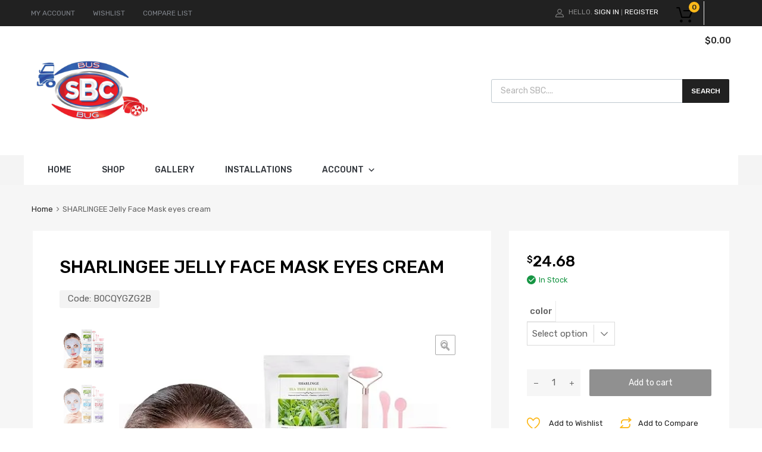

--- FILE ---
content_type: text/html; charset=UTF-8
request_url: https://slammedbullies.com/index.php/product/sharlingee-jelly-face-mask-eyes-cream/
body_size: 27090
content:
<!DOCTYPE html>
<html lang="en-US">

	<head>
		<meta charset="UTF-8">
		<meta name="viewport" content="width=device-width, initial-scale=1">
		<link rel="profile" href="https://gmpg.org/xfn/11">
				<meta name='robots' content='index, follow, max-image-preview:large, max-snippet:-1, max-video-preview:-1' />
<script>window._wca = window._wca || [];</script>

	<!-- This site is optimized with the Yoast SEO plugin v25.5 - https://yoast.com/wordpress/plugins/seo/ -->
	<title>SHARLINGEE Jelly Face Mask eyes cream - Slammed Bullies</title>
	<link rel="canonical" href="https://slammedbullies.com/index.php/product/sharlingee-jelly-face-mask-eyes-cream/" />
	<meta property="og:locale" content="en_US" />
	<meta property="og:type" content="article" />
	<meta property="og:title" content="SHARLINGEE Jelly Face Mask eyes cream - Slammed Bullies" />
	<meta property="og:url" content="https://slammedbullies.com/index.php/product/sharlingee-jelly-face-mask-eyes-cream/" />
	<meta property="og:site_name" content="Slammed Bullies" />
	<meta property="article:modified_time" content="2026-01-26T19:10:08+00:00" />
	<meta name="twitter:card" content="summary_large_image" />
	<script type="application/ld+json" class="yoast-schema-graph">{"@context":"https://schema.org","@graph":[{"@type":"WebPage","@id":"https://slammedbullies.com/index.php/product/sharlingee-jelly-face-mask-eyes-cream/","url":"https://slammedbullies.com/index.php/product/sharlingee-jelly-face-mask-eyes-cream/","name":"SHARLINGEE Jelly Face Mask eyes cream - Slammed Bullies","isPartOf":{"@id":"https://slammedbullies.com/#website"},"primaryImageOfPage":{"@id":"https://slammedbullies.com/index.php/product/sharlingee-jelly-face-mask-eyes-cream/#primaryimage"},"image":{"@id":"https://slammedbullies.com/index.php/product/sharlingee-jelly-face-mask-eyes-cream/#primaryimage"},"thumbnailUrl":"https://i0.wp.com/slammedbullies.com/wp-content/uploads/imported/SHARLINGEE-Jelly-Face-Mask-eyes-cream-B0CQYGZG2B.jpg?fit=600%2C600&ssl=1","datePublished":"2023-12-26T20:52:52+00:00","dateModified":"2026-01-26T19:10:08+00:00","breadcrumb":{"@id":"https://slammedbullies.com/index.php/product/sharlingee-jelly-face-mask-eyes-cream/#breadcrumb"},"inLanguage":"en-US","potentialAction":[{"@type":"ReadAction","target":["https://slammedbullies.com/index.php/product/sharlingee-jelly-face-mask-eyes-cream/"]}]},{"@type":"ImageObject","inLanguage":"en-US","@id":"https://slammedbullies.com/index.php/product/sharlingee-jelly-face-mask-eyes-cream/#primaryimage","url":"https://i0.wp.com/slammedbullies.com/wp-content/uploads/imported/SHARLINGEE-Jelly-Face-Mask-eyes-cream-B0CQYGZG2B.jpg?fit=600%2C600&ssl=1","contentUrl":"https://i0.wp.com/slammedbullies.com/wp-content/uploads/imported/SHARLINGEE-Jelly-Face-Mask-eyes-cream-B0CQYGZG2B.jpg?fit=600%2C600&ssl=1","width":600,"height":600},{"@type":"BreadcrumbList","@id":"https://slammedbullies.com/index.php/product/sharlingee-jelly-face-mask-eyes-cream/#breadcrumb","itemListElement":[{"@type":"ListItem","position":1,"name":"Home","item":"https://slammedbullies.com/"},{"@type":"ListItem","position":2,"name":"Shop","item":"https://slammedbullies.com/index.php/shop/"},{"@type":"ListItem","position":3,"name":"SHARLINGEE Jelly Face Mask eyes cream"}]},{"@type":"WebSite","@id":"https://slammedbullies.com/#website","url":"https://slammedbullies.com/","name":"Slammed Bullies","description":"Bully Tagline of some sort...","publisher":{"@id":"https://slammedbullies.com/#organization"},"potentialAction":[{"@type":"SearchAction","target":{"@type":"EntryPoint","urlTemplate":"https://slammedbullies.com/?s={search_term_string}"},"query-input":{"@type":"PropertyValueSpecification","valueRequired":true,"valueName":"search_term_string"}}],"inLanguage":"en-US"},{"@type":"Organization","@id":"https://slammedbullies.com/#organization","name":"Slammed Bullies","url":"https://slammedbullies.com/","logo":{"@type":"ImageObject","inLanguage":"en-US","@id":"https://slammedbullies.com/#/schema/logo/image/","url":"https://i0.wp.com/slammedbullies.com/wp-content/uploads/2024/01/cropped-SBC_new_1080_1080.jpg?fit=1080%2C788&ssl=1","contentUrl":"https://i0.wp.com/slammedbullies.com/wp-content/uploads/2024/01/cropped-SBC_new_1080_1080.jpg?fit=1080%2C788&ssl=1","width":1080,"height":788,"caption":"Slammed Bullies"},"image":{"@id":"https://slammedbullies.com/#/schema/logo/image/"}}]}</script>
	<!-- / Yoast SEO plugin. -->


<link rel='dns-prefetch' href='//stats.wp.com' />
<link rel='dns-prefetch' href='//capi-automation.s3.us-east-2.amazonaws.com' />
<link rel='dns-prefetch' href='//maxcdn.bootstrapcdn.com' />
<link rel='dns-prefetch' href='//fonts.googleapis.com' />
<link href='https://fonts.gstatic.com' crossorigin rel='preconnect' />
<link rel='preconnect' href='//i0.wp.com' />
<link rel='preconnect' href='//c0.wp.com' />
<link rel="alternate" type="application/rss+xml" title="Slammed Bullies &raquo; Feed" href="https://slammedbullies.com/index.php/feed/" />
<link rel="alternate" type="application/rss+xml" title="Slammed Bullies &raquo; Comments Feed" href="https://slammedbullies.com/index.php/comments/feed/" />
<script type="text/javascript">
/* <![CDATA[ */
window._wpemojiSettings = {"baseUrl":"https:\/\/s.w.org\/images\/core\/emoji\/15.0.3\/72x72\/","ext":".png","svgUrl":"https:\/\/s.w.org\/images\/core\/emoji\/15.0.3\/svg\/","svgExt":".svg","source":{"concatemoji":"https:\/\/slammedbullies.com\/wp-includes\/js\/wp-emoji-release.min.js?ver=6.6.4"}};
/*! This file is auto-generated */
!function(i,n){var o,s,e;function c(e){try{var t={supportTests:e,timestamp:(new Date).valueOf()};sessionStorage.setItem(o,JSON.stringify(t))}catch(e){}}function p(e,t,n){e.clearRect(0,0,e.canvas.width,e.canvas.height),e.fillText(t,0,0);var t=new Uint32Array(e.getImageData(0,0,e.canvas.width,e.canvas.height).data),r=(e.clearRect(0,0,e.canvas.width,e.canvas.height),e.fillText(n,0,0),new Uint32Array(e.getImageData(0,0,e.canvas.width,e.canvas.height).data));return t.every(function(e,t){return e===r[t]})}function u(e,t,n){switch(t){case"flag":return n(e,"\ud83c\udff3\ufe0f\u200d\u26a7\ufe0f","\ud83c\udff3\ufe0f\u200b\u26a7\ufe0f")?!1:!n(e,"\ud83c\uddfa\ud83c\uddf3","\ud83c\uddfa\u200b\ud83c\uddf3")&&!n(e,"\ud83c\udff4\udb40\udc67\udb40\udc62\udb40\udc65\udb40\udc6e\udb40\udc67\udb40\udc7f","\ud83c\udff4\u200b\udb40\udc67\u200b\udb40\udc62\u200b\udb40\udc65\u200b\udb40\udc6e\u200b\udb40\udc67\u200b\udb40\udc7f");case"emoji":return!n(e,"\ud83d\udc26\u200d\u2b1b","\ud83d\udc26\u200b\u2b1b")}return!1}function f(e,t,n){var r="undefined"!=typeof WorkerGlobalScope&&self instanceof WorkerGlobalScope?new OffscreenCanvas(300,150):i.createElement("canvas"),a=r.getContext("2d",{willReadFrequently:!0}),o=(a.textBaseline="top",a.font="600 32px Arial",{});return e.forEach(function(e){o[e]=t(a,e,n)}),o}function t(e){var t=i.createElement("script");t.src=e,t.defer=!0,i.head.appendChild(t)}"undefined"!=typeof Promise&&(o="wpEmojiSettingsSupports",s=["flag","emoji"],n.supports={everything:!0,everythingExceptFlag:!0},e=new Promise(function(e){i.addEventListener("DOMContentLoaded",e,{once:!0})}),new Promise(function(t){var n=function(){try{var e=JSON.parse(sessionStorage.getItem(o));if("object"==typeof e&&"number"==typeof e.timestamp&&(new Date).valueOf()<e.timestamp+604800&&"object"==typeof e.supportTests)return e.supportTests}catch(e){}return null}();if(!n){if("undefined"!=typeof Worker&&"undefined"!=typeof OffscreenCanvas&&"undefined"!=typeof URL&&URL.createObjectURL&&"undefined"!=typeof Blob)try{var e="postMessage("+f.toString()+"("+[JSON.stringify(s),u.toString(),p.toString()].join(",")+"));",r=new Blob([e],{type:"text/javascript"}),a=new Worker(URL.createObjectURL(r),{name:"wpTestEmojiSupports"});return void(a.onmessage=function(e){c(n=e.data),a.terminate(),t(n)})}catch(e){}c(n=f(s,u,p))}t(n)}).then(function(e){for(var t in e)n.supports[t]=e[t],n.supports.everything=n.supports.everything&&n.supports[t],"flag"!==t&&(n.supports.everythingExceptFlag=n.supports.everythingExceptFlag&&n.supports[t]);n.supports.everythingExceptFlag=n.supports.everythingExceptFlag&&!n.supports.flag,n.DOMReady=!1,n.readyCallback=function(){n.DOMReady=!0}}).then(function(){return e}).then(function(){var e;n.supports.everything||(n.readyCallback(),(e=n.source||{}).concatemoji?t(e.concatemoji):e.wpemoji&&e.twemoji&&(t(e.twemoji),t(e.wpemoji)))}))}((window,document),window._wpemojiSettings);
/* ]]> */
</script>

<style id='wp-emoji-styles-inline-css' type='text/css'>

	img.wp-smiley, img.emoji {
		display: inline !important;
		border: none !important;
		box-shadow: none !important;
		height: 1em !important;
		width: 1em !important;
		margin: 0 0.07em !important;
		vertical-align: -0.1em !important;
		background: none !important;
		padding: 0 !important;
	}
</style>
<link rel='stylesheet' id='wp-block-library-css' href='https://c0.wp.com/c/6.6.4/wp-includes/css/dist/block-library/style.min.css' type='text/css' media='all' />
<link rel='stylesheet' id='mediaelement-css' href='https://c0.wp.com/c/6.6.4/wp-includes/js/mediaelement/mediaelementplayer-legacy.min.css' type='text/css' media='all' />
<link rel='stylesheet' id='wp-mediaelement-css' href='https://c0.wp.com/c/6.6.4/wp-includes/js/mediaelement/wp-mediaelement.min.css' type='text/css' media='all' />
<style id='jetpack-sharing-buttons-style-inline-css' type='text/css'>
.jetpack-sharing-buttons__services-list{display:flex;flex-direction:row;flex-wrap:wrap;gap:0;list-style-type:none;margin:5px;padding:0}.jetpack-sharing-buttons__services-list.has-small-icon-size{font-size:12px}.jetpack-sharing-buttons__services-list.has-normal-icon-size{font-size:16px}.jetpack-sharing-buttons__services-list.has-large-icon-size{font-size:24px}.jetpack-sharing-buttons__services-list.has-huge-icon-size{font-size:36px}@media print{.jetpack-sharing-buttons__services-list{display:none!important}}.editor-styles-wrapper .wp-block-jetpack-sharing-buttons{gap:0;padding-inline-start:0}ul.jetpack-sharing-buttons__services-list.has-background{padding:1.25em 2.375em}
</style>
<style id='classic-theme-styles-inline-css' type='text/css'>
/*! This file is auto-generated */
.wp-block-button__link{color:#fff;background-color:#32373c;border-radius:9999px;box-shadow:none;text-decoration:none;padding:calc(.667em + 2px) calc(1.333em + 2px);font-size:1.125em}.wp-block-file__button{background:#32373c;color:#fff;text-decoration:none}
</style>
<style id='global-styles-inline-css' type='text/css'>
:root{--wp--preset--aspect-ratio--square: 1;--wp--preset--aspect-ratio--4-3: 4/3;--wp--preset--aspect-ratio--3-4: 3/4;--wp--preset--aspect-ratio--3-2: 3/2;--wp--preset--aspect-ratio--2-3: 2/3;--wp--preset--aspect-ratio--16-9: 16/9;--wp--preset--aspect-ratio--9-16: 9/16;--wp--preset--color--black: #000000;--wp--preset--color--cyan-bluish-gray: #abb8c3;--wp--preset--color--white: #ffffff;--wp--preset--color--pale-pink: #f78da7;--wp--preset--color--vivid-red: #cf2e2e;--wp--preset--color--luminous-vivid-orange: #ff6900;--wp--preset--color--luminous-vivid-amber: #fcb900;--wp--preset--color--light-green-cyan: #7bdcb5;--wp--preset--color--vivid-green-cyan: #00d084;--wp--preset--color--pale-cyan-blue: #8ed1fc;--wp--preset--color--vivid-cyan-blue: #0693e3;--wp--preset--color--vivid-purple: #9b51e0;--wp--preset--gradient--vivid-cyan-blue-to-vivid-purple: linear-gradient(135deg,rgba(6,147,227,1) 0%,rgb(155,81,224) 100%);--wp--preset--gradient--light-green-cyan-to-vivid-green-cyan: linear-gradient(135deg,rgb(122,220,180) 0%,rgb(0,208,130) 100%);--wp--preset--gradient--luminous-vivid-amber-to-luminous-vivid-orange: linear-gradient(135deg,rgba(252,185,0,1) 0%,rgba(255,105,0,1) 100%);--wp--preset--gradient--luminous-vivid-orange-to-vivid-red: linear-gradient(135deg,rgba(255,105,0,1) 0%,rgb(207,46,46) 100%);--wp--preset--gradient--very-light-gray-to-cyan-bluish-gray: linear-gradient(135deg,rgb(238,238,238) 0%,rgb(169,184,195) 100%);--wp--preset--gradient--cool-to-warm-spectrum: linear-gradient(135deg,rgb(74,234,220) 0%,rgb(151,120,209) 20%,rgb(207,42,186) 40%,rgb(238,44,130) 60%,rgb(251,105,98) 80%,rgb(254,248,76) 100%);--wp--preset--gradient--blush-light-purple: linear-gradient(135deg,rgb(255,206,236) 0%,rgb(152,150,240) 100%);--wp--preset--gradient--blush-bordeaux: linear-gradient(135deg,rgb(254,205,165) 0%,rgb(254,45,45) 50%,rgb(107,0,62) 100%);--wp--preset--gradient--luminous-dusk: linear-gradient(135deg,rgb(255,203,112) 0%,rgb(199,81,192) 50%,rgb(65,88,208) 100%);--wp--preset--gradient--pale-ocean: linear-gradient(135deg,rgb(255,245,203) 0%,rgb(182,227,212) 50%,rgb(51,167,181) 100%);--wp--preset--gradient--electric-grass: linear-gradient(135deg,rgb(202,248,128) 0%,rgb(113,206,126) 100%);--wp--preset--gradient--midnight: linear-gradient(135deg,rgb(2,3,129) 0%,rgb(40,116,252) 100%);--wp--preset--font-size--small: 13px;--wp--preset--font-size--medium: 20px;--wp--preset--font-size--large: 36px;--wp--preset--font-size--x-large: 42px;--wp--preset--spacing--20: 0.44rem;--wp--preset--spacing--30: 0.67rem;--wp--preset--spacing--40: 1rem;--wp--preset--spacing--50: 1.5rem;--wp--preset--spacing--60: 2.25rem;--wp--preset--spacing--70: 3.38rem;--wp--preset--spacing--80: 5.06rem;--wp--preset--shadow--natural: 6px 6px 9px rgba(0, 0, 0, 0.2);--wp--preset--shadow--deep: 12px 12px 50px rgba(0, 0, 0, 0.4);--wp--preset--shadow--sharp: 6px 6px 0px rgba(0, 0, 0, 0.2);--wp--preset--shadow--outlined: 6px 6px 0px -3px rgba(255, 255, 255, 1), 6px 6px rgba(0, 0, 0, 1);--wp--preset--shadow--crisp: 6px 6px 0px rgba(0, 0, 0, 1);}:where(.is-layout-flex){gap: 0.5em;}:where(.is-layout-grid){gap: 0.5em;}body .is-layout-flex{display: flex;}.is-layout-flex{flex-wrap: wrap;align-items: center;}.is-layout-flex > :is(*, div){margin: 0;}body .is-layout-grid{display: grid;}.is-layout-grid > :is(*, div){margin: 0;}:where(.wp-block-columns.is-layout-flex){gap: 2em;}:where(.wp-block-columns.is-layout-grid){gap: 2em;}:where(.wp-block-post-template.is-layout-flex){gap: 1.25em;}:where(.wp-block-post-template.is-layout-grid){gap: 1.25em;}.has-black-color{color: var(--wp--preset--color--black) !important;}.has-cyan-bluish-gray-color{color: var(--wp--preset--color--cyan-bluish-gray) !important;}.has-white-color{color: var(--wp--preset--color--white) !important;}.has-pale-pink-color{color: var(--wp--preset--color--pale-pink) !important;}.has-vivid-red-color{color: var(--wp--preset--color--vivid-red) !important;}.has-luminous-vivid-orange-color{color: var(--wp--preset--color--luminous-vivid-orange) !important;}.has-luminous-vivid-amber-color{color: var(--wp--preset--color--luminous-vivid-amber) !important;}.has-light-green-cyan-color{color: var(--wp--preset--color--light-green-cyan) !important;}.has-vivid-green-cyan-color{color: var(--wp--preset--color--vivid-green-cyan) !important;}.has-pale-cyan-blue-color{color: var(--wp--preset--color--pale-cyan-blue) !important;}.has-vivid-cyan-blue-color{color: var(--wp--preset--color--vivid-cyan-blue) !important;}.has-vivid-purple-color{color: var(--wp--preset--color--vivid-purple) !important;}.has-black-background-color{background-color: var(--wp--preset--color--black) !important;}.has-cyan-bluish-gray-background-color{background-color: var(--wp--preset--color--cyan-bluish-gray) !important;}.has-white-background-color{background-color: var(--wp--preset--color--white) !important;}.has-pale-pink-background-color{background-color: var(--wp--preset--color--pale-pink) !important;}.has-vivid-red-background-color{background-color: var(--wp--preset--color--vivid-red) !important;}.has-luminous-vivid-orange-background-color{background-color: var(--wp--preset--color--luminous-vivid-orange) !important;}.has-luminous-vivid-amber-background-color{background-color: var(--wp--preset--color--luminous-vivid-amber) !important;}.has-light-green-cyan-background-color{background-color: var(--wp--preset--color--light-green-cyan) !important;}.has-vivid-green-cyan-background-color{background-color: var(--wp--preset--color--vivid-green-cyan) !important;}.has-pale-cyan-blue-background-color{background-color: var(--wp--preset--color--pale-cyan-blue) !important;}.has-vivid-cyan-blue-background-color{background-color: var(--wp--preset--color--vivid-cyan-blue) !important;}.has-vivid-purple-background-color{background-color: var(--wp--preset--color--vivid-purple) !important;}.has-black-border-color{border-color: var(--wp--preset--color--black) !important;}.has-cyan-bluish-gray-border-color{border-color: var(--wp--preset--color--cyan-bluish-gray) !important;}.has-white-border-color{border-color: var(--wp--preset--color--white) !important;}.has-pale-pink-border-color{border-color: var(--wp--preset--color--pale-pink) !important;}.has-vivid-red-border-color{border-color: var(--wp--preset--color--vivid-red) !important;}.has-luminous-vivid-orange-border-color{border-color: var(--wp--preset--color--luminous-vivid-orange) !important;}.has-luminous-vivid-amber-border-color{border-color: var(--wp--preset--color--luminous-vivid-amber) !important;}.has-light-green-cyan-border-color{border-color: var(--wp--preset--color--light-green-cyan) !important;}.has-vivid-green-cyan-border-color{border-color: var(--wp--preset--color--vivid-green-cyan) !important;}.has-pale-cyan-blue-border-color{border-color: var(--wp--preset--color--pale-cyan-blue) !important;}.has-vivid-cyan-blue-border-color{border-color: var(--wp--preset--color--vivid-cyan-blue) !important;}.has-vivid-purple-border-color{border-color: var(--wp--preset--color--vivid-purple) !important;}.has-vivid-cyan-blue-to-vivid-purple-gradient-background{background: var(--wp--preset--gradient--vivid-cyan-blue-to-vivid-purple) !important;}.has-light-green-cyan-to-vivid-green-cyan-gradient-background{background: var(--wp--preset--gradient--light-green-cyan-to-vivid-green-cyan) !important;}.has-luminous-vivid-amber-to-luminous-vivid-orange-gradient-background{background: var(--wp--preset--gradient--luminous-vivid-amber-to-luminous-vivid-orange) !important;}.has-luminous-vivid-orange-to-vivid-red-gradient-background{background: var(--wp--preset--gradient--luminous-vivid-orange-to-vivid-red) !important;}.has-very-light-gray-to-cyan-bluish-gray-gradient-background{background: var(--wp--preset--gradient--very-light-gray-to-cyan-bluish-gray) !important;}.has-cool-to-warm-spectrum-gradient-background{background: var(--wp--preset--gradient--cool-to-warm-spectrum) !important;}.has-blush-light-purple-gradient-background{background: var(--wp--preset--gradient--blush-light-purple) !important;}.has-blush-bordeaux-gradient-background{background: var(--wp--preset--gradient--blush-bordeaux) !important;}.has-luminous-dusk-gradient-background{background: var(--wp--preset--gradient--luminous-dusk) !important;}.has-pale-ocean-gradient-background{background: var(--wp--preset--gradient--pale-ocean) !important;}.has-electric-grass-gradient-background{background: var(--wp--preset--gradient--electric-grass) !important;}.has-midnight-gradient-background{background: var(--wp--preset--gradient--midnight) !important;}.has-small-font-size{font-size: var(--wp--preset--font-size--small) !important;}.has-medium-font-size{font-size: var(--wp--preset--font-size--medium) !important;}.has-large-font-size{font-size: var(--wp--preset--font-size--large) !important;}.has-x-large-font-size{font-size: var(--wp--preset--font-size--x-large) !important;}
:where(.wp-block-post-template.is-layout-flex){gap: 1.25em;}:where(.wp-block-post-template.is-layout-grid){gap: 1.25em;}
:where(.wp-block-columns.is-layout-flex){gap: 2em;}:where(.wp-block-columns.is-layout-grid){gap: 2em;}
:root :where(.wp-block-pullquote){font-size: 1.5em;line-height: 1.6;}
</style>
<link rel='stylesheet' id='contact-form-7-css' href='https://slammedbullies.com/wp-content/plugins/contact-form-7/includes/css/styles.css?ver=6.0.6' type='text/css' media='all' />
<link rel='stylesheet' id='tz-public-styles-css' href='https://slammedbullies.com/wp-content/plugins/tz-feature-pack/public/css/tz-feature-pack-public.css?ver=1.0.3' type='text/css' media='all' />
<link rel='stylesheet' id='tz-widget-styles-css' href='https://slammedbullies.com/wp-content/plugins/tz-feature-pack/public/css/frontend-widget-styles.css?ver=1.0.3' type='text/css' media='all' />
<link rel='stylesheet' id='tz-elementor-styles-css' href='https://slammedbullies.com/wp-content/plugins/tz-feature-pack/public/css/elementor-widgets-styles.css?ver=1.0.3' type='text/css' media='all' />
<link rel='stylesheet' id='cdn-font-awesome-css' href='https://maxcdn.bootstrapcdn.com/font-awesome/4.7.0/css/font-awesome.min.css?ver=6.6.4' type='text/css' media='all' />
<link rel='stylesheet' id='photoswipe-css' href='https://c0.wp.com/p/woocommerce/9.8.6/assets/css/photoswipe/photoswipe.min.css' type='text/css' media='all' />
<link rel='stylesheet' id='photoswipe-default-skin-css' href='https://c0.wp.com/p/woocommerce/9.8.6/assets/css/photoswipe/default-skin/default-skin.min.css' type='text/css' media='all' />
<link rel='stylesheet' id='woocommerce-smallscreen-css' href='https://c0.wp.com/p/woocommerce/9.8.6/assets/css/woocommerce-smallscreen.css' type='text/css' media='only screen and (max-width: 768px)' />
<style id='woocommerce-inline-inline-css' type='text/css'>
.woocommerce form .form-row .required { visibility: visible; }
</style>
<link rel='stylesheet' id='dashicons-css' href='https://c0.wp.com/c/6.6.4/wp-includes/css/dashicons.min.css' type='text/css' media='all' />
<link rel='stylesheet' id='tm-woocompare-css' href='https://slammedbullies.com/wp-content/plugins/tm-woocommerce-compare-wishlist/assets/css/tm-woocompare.css?ver=6.6.4' type='text/css' media='all' />
<link rel='stylesheet' id='tm-woowishlist-css' href='https://slammedbullies.com/wp-content/plugins/tm-woocommerce-compare-wishlist/assets/css/tm-woowishlist.css?ver=6.6.4' type='text/css' media='all' />
<link rel='stylesheet' id='bootstrap-grid-css' href='https://slammedbullies.com/wp-content/plugins/tm-woocommerce-compare-wishlist/assets/css/grid.css?ver=6.6.4' type='text/css' media='all' />
<link rel='stylesheet' id='woocommerce-addons-css-css' href='https://slammedbullies.com/wp-content/plugins/woocommerce-product-addons/assets/css/frontend.css?ver=3.0.36' type='text/css' media='all' />
<link rel='stylesheet' id='megamenu-css' href='https://slammedbullies.com/wp-content/uploads/maxmegamenu/style.css?ver=a70640' type='text/css' media='all' />
<link rel='stylesheet' id='jquery-ui-style-css' href='https://slammedbullies.com/wp-content/plugins/woocommerce-jetpack/includes/css/jquery-ui.css?ver=1769456834' type='text/css' media='all' />
<link rel='stylesheet' id='wcj-timepicker-style-css' href='https://slammedbullies.com/wp-content/plugins/woocommerce-jetpack/includes/lib/timepicker/jquery.timepicker.min.css?ver=7.9.0' type='text/css' media='all' />
<link rel='stylesheet' id='brands-styles-css' href='https://c0.wp.com/p/woocommerce/9.8.6/assets/css/brands.css' type='text/css' media='all' />
<link rel='stylesheet' id='dgwt-wcas-style-css' href='https://slammedbullies.com/wp-content/plugins/ajax-search-for-woocommerce/assets/css/style.min.css?ver=1.32.2' type='text/css' media='all' />
<link rel='stylesheet' id='chromium-style-css' href='https://slammedbullies.com/wp-content/themes/chromium/style.css?ver=6.6.4' type='text/css' media='all' />
<style id='chromium-style-inline-css' type='text/css'>
@media screen and (min-width: 1024px){
						.product-images-wrapper .flex-control-thumbs {
							width: 85px !important;
						}
					}
</style>
<link rel='stylesheet' id='chromium-fonts-css' href='https://slammedbullies.com/wp-content/themes/chromium/assets/css/fonts.css?ver=6.6.4' type='text/css' media='all' />
<link rel='stylesheet' id='fontawesome-css' href='https://slammedbullies.com/wp-content/themes/chromium/assets/css/font-awesome.min.css?ver=6.6.4' type='text/css' media='all' />
<link rel='stylesheet' id='chromium-woo-styles-css' href='https://slammedbullies.com/wp-content/themes/chromium/assets/css/woo-styles.css?ver=6.6.4' type='text/css' media='all' />
<link rel='stylesheet' id='chromium-google-fonts-css' href='https://fonts.googleapis.com/css?family=Rubik%3A100%2C100italic%2C300%2C300italic%2C400%2C400italic%2C500%2C500italic%2C700%2C700italic%2C900%2C900italic&#038;subset=latin%2Clatin-ext' type='text/css' media='all' />
<script type="text/javascript" src="https://c0.wp.com/c/6.6.4/wp-includes/js/jquery/jquery.min.js" id="jquery-core-js"></script>
<script type="text/javascript" src="https://c0.wp.com/c/6.6.4/wp-includes/js/jquery/jquery-migrate.min.js" id="jquery-migrate-js"></script>
<script type="text/javascript" src="https://c0.wp.com/p/woocommerce/9.8.6/assets/js/jquery-blockui/jquery.blockUI.min.js" id="jquery-blockui-js" defer="defer" data-wp-strategy="defer"></script>
<script type="text/javascript" id="wc-add-to-cart-js-extra">
/* <![CDATA[ */
var wc_add_to_cart_params = {"ajax_url":"\/wp-admin\/admin-ajax.php","wc_ajax_url":"\/?wc-ajax=%%endpoint%%","i18n_view_cart":"View cart","cart_url":"https:\/\/slammedbullies.com\/index.php\/cart\/","is_cart":"","cart_redirect_after_add":"no"};
/* ]]> */
</script>
<script type="text/javascript" src="https://c0.wp.com/p/woocommerce/9.8.6/assets/js/frontend/add-to-cart.min.js" id="wc-add-to-cart-js" defer="defer" data-wp-strategy="defer"></script>
<script type="text/javascript" src="https://c0.wp.com/p/woocommerce/9.8.6/assets/js/zoom/jquery.zoom.min.js" id="zoom-js" defer="defer" data-wp-strategy="defer"></script>
<script type="text/javascript" src="https://c0.wp.com/p/woocommerce/9.8.6/assets/js/flexslider/jquery.flexslider.min.js" id="flexslider-js" defer="defer" data-wp-strategy="defer"></script>
<script type="text/javascript" src="https://c0.wp.com/p/woocommerce/9.8.6/assets/js/photoswipe/photoswipe.min.js" id="photoswipe-js" defer="defer" data-wp-strategy="defer"></script>
<script type="text/javascript" src="https://c0.wp.com/p/woocommerce/9.8.6/assets/js/photoswipe/photoswipe-ui-default.min.js" id="photoswipe-ui-default-js" defer="defer" data-wp-strategy="defer"></script>
<script type="text/javascript" id="wc-single-product-js-extra">
/* <![CDATA[ */
var wc_single_product_params = {"i18n_required_rating_text":"Please select a rating","i18n_rating_options":["1 of 5 stars","2 of 5 stars","3 of 5 stars","4 of 5 stars","5 of 5 stars"],"i18n_product_gallery_trigger_text":"View full-screen image gallery","review_rating_required":"no","flexslider":{"rtl":false,"animation":"slide","smoothHeight":true,"directionNav":false,"controlNav":"thumbnails","slideshow":false,"animationSpeed":500,"animationLoop":false,"allowOneSlide":false},"zoom_enabled":"1","zoom_options":[],"photoswipe_enabled":"1","photoswipe_options":{"shareEl":false,"closeOnScroll":false,"history":false,"hideAnimationDuration":0,"showAnimationDuration":0},"flexslider_enabled":"1"};
/* ]]> */
</script>
<script type="text/javascript" src="https://c0.wp.com/p/woocommerce/9.8.6/assets/js/frontend/single-product.min.js" id="wc-single-product-js" defer="defer" data-wp-strategy="defer"></script>
<script type="text/javascript" src="https://c0.wp.com/p/woocommerce/9.8.6/assets/js/js-cookie/js.cookie.min.js" id="js-cookie-js" defer="defer" data-wp-strategy="defer"></script>
<script type="text/javascript" id="woocommerce-js-extra">
/* <![CDATA[ */
var woocommerce_params = {"ajax_url":"\/wp-admin\/admin-ajax.php","wc_ajax_url":"\/?wc-ajax=%%endpoint%%","i18n_password_show":"Show password","i18n_password_hide":"Hide password"};
/* ]]> */
</script>
<script type="text/javascript" src="https://c0.wp.com/p/woocommerce/9.8.6/assets/js/frontend/woocommerce.min.js" id="woocommerce-js" defer="defer" data-wp-strategy="defer"></script>
<script type="text/javascript" src="https://stats.wp.com/s-202605.js" id="woocommerce-analytics-js" defer="defer" data-wp-strategy="defer"></script>
<link rel="https://api.w.org/" href="https://slammedbullies.com/index.php/wp-json/" /><link rel="alternate" title="JSON" type="application/json" href="https://slammedbullies.com/index.php/wp-json/wp/v2/product/24016" /><link rel="EditURI" type="application/rsd+xml" title="RSD" href="https://slammedbullies.com/xmlrpc.php?rsd" />
<meta name="generator" content="WordPress 6.6.4" />
<meta name="generator" content="WooCommerce 9.8.6" />
<link rel='shortlink' href='https://slammedbullies.com/?p=24016' />
<link rel="alternate" title="oEmbed (JSON)" type="application/json+oembed" href="https://slammedbullies.com/index.php/wp-json/oembed/1.0/embed?url=https%3A%2F%2Fslammedbullies.com%2Findex.php%2Fproduct%2Fsharlingee-jelly-face-mask-eyes-cream%2F" />
<link rel="alternate" title="oEmbed (XML)" type="text/xml+oembed" href="https://slammedbullies.com/index.php/wp-json/oembed/1.0/embed?url=https%3A%2F%2Fslammedbullies.com%2Findex.php%2Fproduct%2Fsharlingee-jelly-face-mask-eyes-cream%2F&#038;format=xml" />
	<style>img#wpstats{display:none}</style>
				<style>
			.dgwt-wcas-ico-magnifier,.dgwt-wcas-ico-magnifier-handler{max-width:20px}.dgwt-wcas-search-wrapp{max-width:600px}.dgwt-wcas-search-wrapp .dgwt-wcas-sf-wrapp input[type=search].dgwt-wcas-search-input,.dgwt-wcas-search-wrapp .dgwt-wcas-sf-wrapp input[type=search].dgwt-wcas-search-input:hover,.dgwt-wcas-search-wrapp .dgwt-wcas-sf-wrapp input[type=search].dgwt-wcas-search-input:focus{background-color:#fff;color:#9eadb6;border-color:#bec8ce}.dgwt-wcas-sf-wrapp input[type=search].dgwt-wcas-search-input::placeholder{color:#9eadb6;opacity:.3}.dgwt-wcas-sf-wrapp input[type=search].dgwt-wcas-search-input::-webkit-input-placeholder{color:#9eadb6;opacity:.3}.dgwt-wcas-sf-wrapp input[type=search].dgwt-wcas-search-input:-moz-placeholder{color:#9eadb6;opacity:.3}.dgwt-wcas-sf-wrapp input[type=search].dgwt-wcas-search-input::-moz-placeholder{color:#9eadb6;opacity:.3}.dgwt-wcas-sf-wrapp input[type=search].dgwt-wcas-search-input:-ms-input-placeholder{color:#9eadb6}.dgwt-wcas-no-submit.dgwt-wcas-search-wrapp .dgwt-wcas-ico-magnifier path,.dgwt-wcas-search-wrapp .dgwt-wcas-close path{fill:#9eadb6}.dgwt-wcas-loader-circular-path{stroke:#9eadb6}.dgwt-wcas-preloader{opacity:.6}.dgwt-wcas-search-wrapp .dgwt-wcas-sf-wrapp .dgwt-wcas-search-submit::before{border-color:transparent #212121}.dgwt-wcas-search-wrapp .dgwt-wcas-sf-wrapp .dgwt-wcas-search-submit:hover::before,.dgwt-wcas-search-wrapp .dgwt-wcas-sf-wrapp .dgwt-wcas-search-submit:focus::before{border-right-color:#212121}.dgwt-wcas-search-wrapp .dgwt-wcas-sf-wrapp .dgwt-wcas-search-submit,.dgwt-wcas-om-bar .dgwt-wcas-om-return{background-color:#212121;color:#fff}.dgwt-wcas-search-wrapp .dgwt-wcas-ico-magnifier,.dgwt-wcas-search-wrapp .dgwt-wcas-sf-wrapp .dgwt-wcas-search-submit svg path,.dgwt-wcas-om-bar .dgwt-wcas-om-return svg path{fill:#fff}.dgwt-wcas-suggestions-wrapp,.dgwt-wcas-details-wrapp{background-color:#f6f6f6}.dgwt-wcas-suggestion-selected{background-color:#fff}.dgwt-wcas-suggestions-wrapp *,.dgwt-wcas-details-wrapp *,.dgwt-wcas-sd,.dgwt-wcas-suggestion *{color:#626262}.dgwt-wcas-st strong,.dgwt-wcas-sd strong{color:#fdb819}.dgwt-wcas-suggestions-wrapp,.dgwt-wcas-details-wrapp,.dgwt-wcas-suggestion,.dgwt-wcas-datails-title,.dgwt-wcas-details-more-products{border-color:#bec8ce!important}		</style>
			<noscript><style>.woocommerce-product-gallery{ opacity: 1 !important; }</style></noscript>
	<meta name="generator" content="Elementor 3.34.3; features: additional_custom_breakpoints; settings: css_print_method-external, google_font-enabled, font_display-auto">
<style type="text/css">.recentcomments a{display:inline !important;padding:0 !important;margin:0 !important;}</style>			<script  type="text/javascript">
				!function(f,b,e,v,n,t,s){if(f.fbq)return;n=f.fbq=function(){n.callMethod?
					n.callMethod.apply(n,arguments):n.queue.push(arguments)};if(!f._fbq)f._fbq=n;
					n.push=n;n.loaded=!0;n.version='2.0';n.queue=[];t=b.createElement(e);t.async=!0;
					t.src=v;s=b.getElementsByTagName(e)[0];s.parentNode.insertBefore(t,s)}(window,
					document,'script','https://connect.facebook.net/en_US/fbevents.js');
			</script>
			<!-- WooCommerce Facebook Integration Begin -->
			<script  type="text/javascript">

				fbq('init', '419703642799560', {}, {
    "agent": "woocommerce_0-9.8.6-3.5.15"
});

				document.addEventListener( 'DOMContentLoaded', function() {
					// Insert placeholder for events injected when a product is added to the cart through AJAX.
					document.body.insertAdjacentHTML( 'beforeend', '<div class=\"wc-facebook-pixel-event-placeholder\"></div>' );
				}, false );

			</script>
			<!-- WooCommerce Facebook Integration End -->
						<style>
				.e-con.e-parent:nth-of-type(n+4):not(.e-lazyloaded):not(.e-no-lazyload),
				.e-con.e-parent:nth-of-type(n+4):not(.e-lazyloaded):not(.e-no-lazyload) * {
					background-image: none !important;
				}
				@media screen and (max-height: 1024px) {
					.e-con.e-parent:nth-of-type(n+3):not(.e-lazyloaded):not(.e-no-lazyload),
					.e-con.e-parent:nth-of-type(n+3):not(.e-lazyloaded):not(.e-no-lazyload) * {
						background-image: none !important;
					}
				}
				@media screen and (max-height: 640px) {
					.e-con.e-parent:nth-of-type(n+2):not(.e-lazyloaded):not(.e-no-lazyload),
					.e-con.e-parent:nth-of-type(n+2):not(.e-lazyloaded):not(.e-no-lazyload) * {
						background-image: none !important;
					}
				}
			</style>
			<link rel="icon" href="https://i0.wp.com/slammedbullies.com/wp-content/uploads/2024/01/cropped-SBC_new_1080_1080-1.jpg?fit=32%2C32&#038;ssl=1" sizes="32x32" />
<link rel="icon" href="https://i0.wp.com/slammedbullies.com/wp-content/uploads/2024/01/cropped-SBC_new_1080_1080-1.jpg?fit=192%2C192&#038;ssl=1" sizes="192x192" />
<link rel="apple-touch-icon" href="https://i0.wp.com/slammedbullies.com/wp-content/uploads/2024/01/cropped-SBC_new_1080_1080-1.jpg?fit=180%2C180&#038;ssl=1" />
<meta name="msapplication-TileImage" content="https://i0.wp.com/slammedbullies.com/wp-content/uploads/2024/01/cropped-SBC_new_1080_1080-1.jpg?fit=270%2C270&#038;ssl=1" />
		<style type="text/css" id="wp-custom-css">
			@media screen and (min-width: 768px) {
	.blog .site-sidebar {
		padding-top: 4em;
	}
	.archive:not(.woocommerce) .site-sidebar {
		padding-top: 65px;
	}
	.site-branding .hgroup-sidebar .widget {
    margin: 0 25px 0 0;
  }
	.site-branding .hgroup-sidebar .widget.widget_search {
    width: 500px;
		max-width: 100%;
	}
.widget_tz_contacts ul li.a-logo {
    max-width: 55%;
  }
	
	.tz-sales-carousel .img-wrapper img {
    max-width: 35%;

}
}

@media screen and (min-width: 801px) {
	.logo-pos-left .site-branding .hgroup-sidebar .widget.widget_search {
		width: 500px;
	}
}

.site .dgwt-wcas-search-wrapp .dgwt-wcas-sf-wrapp .dgwt-wcas-search-submit {
	background-color: #fdb819;
	color: #212121;
	font-weight: 500;
}

.site .dgwt-wcas-search-wrapp .dgwt-wcas-sf-wrapp .dgwt-wcas-search-submit:hover, .site .dgwt-wcas-search-wrapp .dgwt-wcas-sf-wrapp .dgwt-wcas-search-submit:focus, .site .dgwt-wcas-search-wrapp .dgwt-wcas-sf-wrapp .dgwt-wcas-search-submit:active {
	background-color: #212121;
	color: #fff;
}

.elementor-1961 .elementor-element.elementor-element-01e8704 iframe {
	height: 450px !important;
}

.footer-widgets .widget-area .widget.widget_mailchimpsf_widget+.widget {
	margin-top: 99px;
}

.elementor-element-6ba5f732 .tz-testimonials {
	max-width: 800px;
	margin: 0 auto;
}

.tz-categories-grid .title-wrapper {
    margin-bottom: 10px;
}

.tz-hoverable-tabs li.active .inner-content,
.tz-hoverable-tabs li.active .inner-content .elementor-top-section {
	min-height: 562px;
}

.site-logo img {
	max-width: 200px;
}

li.product-category img {
    width: auto;
    display: inline;
    text-align: center;
}

li.product-category a {
    width: 100%;
    display: inline-block;
    text-align: center;
}

input#custom_payment_gateway_card_number,input#custom_payment_gateway_card_expiry,input#custom_payment_gateway_card_cvc {
    height: auto;
    position: inherit;
}


@media screen and (max-width: 500px) {
	.elementor-2392 .elementor-element.elementor-element-105ae5e3,
	.elementor-2325 .elementor-element.elementor-element-105ae5e3,
	.elementor-2233 .elementor-element.elementor-element-5e9101f6{
		background-size: contain;
	}
}
		</style>
		<style id="kirki-inline-styles">.site-header h1.site-title{font-family:Rubik;color:#000000;}.filters-wrapper li{color:#81858c;background-color:#fff;}.filters-wrapper li:active,.filters-wrapper li:focus,.filters-wrapper li:hover{color:#212121;background-color:#fdb819;}.site-header{background:#ffffff;background-color:#ffffff;background-repeat:repeat-all;background-position:center center;background-attachment:scroll;font-family:Rubik;-webkit-background-size:cover;-moz-background-size:cover;-ms-background-size:cover;-o-background-size:cover;background-size:cover;}.header-top{background-color:#212121;}.header-top,.tz-login-heading.inline .my-account:after{color:#8b8b8b;}.primary-nav{background-color:#f4f4f4;}.site-footer{background:#212121;background-color:#212121;background-repeat:repeat-all;background-position:center center;background-attachment:scroll;color:#9a9a9a;-webkit-background-size:cover;-moz-background-size:cover;-ms-background-size:cover;-o-background-size:cover;background-size:cover;}body{font-family:Rubik;}.tz-product-tabs .nav-tabs > li > a:active,.tz-product-tabs .nav-tabs > li > a:focus,.tz-product-tabs .nav-tabs > li > a:hover,.tz-product-tabs .nav-tabs > li.active > a,.tz-sales-carousel .sale-title-wrapper span,body,ul#shipping_method .amount{color:#626262;}#ship-to-different-address,.author-info .author-bio,.blog article.type-post,.comments-area .comment,.comments-area .pingback,.elementor-widget .product_list_widget .price del,.form-row label,.quantity input[type=number],.shop_table.cart td.product-price,.site-breadcrumbs,.tz-categories-grid li:not(.show-all) a,.tz-from-blog .entry-excerpt,.tz-hoverable-tabs p a,.tz-login-form-wrapper p::after,.tz-product-tabs .nav-tabs > li > a,.tz-sales-carousel .countdown-section::before,.tz-sales-carousel .price-wrapper del,.tz-sales-carousel .sale-description,.widget .product_list_widget .price del,.widget_calendar,.widget_tz_shopping_cart .widget_shopping_cart_content .total strong,.widget_tz_shopping_cart ul.cart_list li a.remove,.woocommerce-Reviews .description,.woocommerce-checkout-review-order-table tbody tr,td.product-remove a,ul#shipping_method li input + label{color:#626262;}td.product-remove a{border-color:#626262;}.quantity .quantity-button:after,.quantity .quantity-button:before{background-color:#626262;}.blog-grid-posts article.type-post .post-date-wrapper span.border,.elementor-widget .product_list_widget .save-percent,.product .onsale,.product .onsale:before,.product .save-percent,.product.badges-style-3 .onsale,.site-header .compare-count-wrapper,.site-header .wishlist-count-wrapper,.site-sidebar.style-1 .widget .widget-title:after,.tz-from-blog .item-content ul.post-categories a,.tz-like-wrapper .wrapper a:hover,.tz-product-tabs .nav-tabs > li > a::before,.tz-sales-carousel .countdown-section,.ui-slider-horizontal .ui-slider-range,.widget .product_list_widget .save-percent,.widget_tz_categories.alt-style .widget-title,.widget_tz_shopping_cart .heading .cart-count-wrapper,.widget_tz_socials ul.inline-mode li i:hover,article.type-post .custom-post-label,ul.tabs.wc-tabs > li > a::before{background-color:#fdb819;}.button.tm-woocompare-button-single:before,.button.tm-woowishlist-button-single:before,.cart_totals tr.order-total td,.chromium-look-tools .tz-login-heading .logged-in-as span,.chromium-product-style-3 li.product:hover .button.add_to_cart_button::before,.chromium-product-style-3 li.product:hover .button.ajax_add_to_cart::before,.chromium-product-style-4 li.product:hover .button.add_to_cart_button::before,.chromium-product-style-4 li.product:hover .button.ajax_add_to_cart::before,.comment-form-rating p.stars a,.date-cat-wrapper span,.entry-summary .button.tm-woocompare-page-button:active,.entry-summary .button.tm-woocompare-page-button:focus,.entry-summary .button.tm-woocompare-page-button:hover,.entry-summary .button.tm-woowishlist-page-button:active,.entry-summary .button.tm-woowishlist-page-button:focus,.entry-summary .button.tm-woowishlist-page-button:hover,.post-date-wrapper span:not(.border),.price ins .woocommerce-Price-amount,.tz-sales-carousel .amount,.tz-sales-carousel .countdown-wrapper.style-2 .countdown-amount,.tz-sales-carousel .sale-title-wrapper,.wc-layered-nav-rating .star-rating span::before,.widget_layered_nav_filters ul li a:before,.widget_tz_hot_offers .countdown-amount,.woocommerce-checkout-review-order-table .order-total td,article.format-quote .quote-wrapper i::before,blockquote:before,td.product-remove a:active,td.product-remove a:focus,td.product-remove a:hover{color:#fdb819;}.product .onsale:before,.tz-product-tabs .tab-nav-wrapper .nav-tabs>li>a::after,.widget_tz_categories.alt-style,td.product-remove a:active,td.product-remove a:focus,td.product-remove a:hover{border-color:#fdb819;}.chromium-product-style-2 li.product .buttons-wrapper .button,.entry-summary .button.tm-woocompare-page-button,.entry-summary .button.tm-woowishlist-page-button,.product .star-rating span:before,.product-shares-wrapper .tz-social-links .wrapper a:hover,.product-shares-wrapper .tz-social-links .wrapper a:hover i::before,.product_list_widget .star-rating span::before,.related-posts .date,.tab-content-grid a:active,.tab-content-grid a:focus,.tab-content-grid a:hover,.tab-content-grid ul li:first-child a:active,.tab-content-grid ul li:first-child a:focus,.tab-content-grid ul li:first-child a:hover,.tz-from-blog .time-wrapper,article.type-post .entry-date,ul.posts-list .post-date{color:#ffa800;}.search .search-excerpt,.widget_layered_nav li.chosen a:before{background-color:#ffa800;}.widget_layered_nav li.chosen a:before{border-color:#ffa800;}.button.tm-woocompare-button-single,.button.tm-woowishlist-button-single,.nav-links span i:before,.show-all a:active,.show-all a:focus,.show-all a:hover,.show-all a:hover i:before,.site-sidebar .widget_calendar a,.widget.widget_tz_categories.alt-style a,a{color:#212121;}article.type-post .grid-wrapper .post-tags a:active,article.type-post .grid-wrapper .post-tags a:focus,article.type-post .grid-wrapper .post-tags a:hover,.blog-style-2 article.type-post .post-cats a:active,.blog-style-2 article.type-post .post-cats a:focus,.blog-style-2 article.type-post .post-cats a:hover,.button.tm-woocompare-button-single:active,.button.tm-woocompare-button-single:focus,.button.tm-woocompare-button-single:hover,.button.tm-woowishlist-button-single:active,.button.tm-woowishlist-button-single:focus,.button.tm-woowishlist-button-single:hover,.comment-author a:active,.comment-author a:focus,.comment-author a:hover,.entry-title a:active,.entry-title a:focus,.entry-title a:hover,.nav-links span:hover i:before,.related-posts .related-categorie:active,.related-posts .related-categorie:focus,.related-posts .related-categorie:hover,.related-posts h3 a:active,.related-posts h3 a:focus,.related-posts h3 a:hover,.show-all a,.show-all a i:before,.site-sidebar .widget_calendar a:active,.site-sidebar .widget_calendar a:focus,.site-sidebar .widget_calendar a:hover,.tz-categories-grid li:not(.show-all) a:active,.tz-categories-grid li:not(.show-all) a:focus,.tz-categories-grid li:not(.show-all) a:hover,.tz-hoverable-tabs p a:active,.tz-hoverable-tabs p a:focus,.tz-hoverable-tabs p a:hover,.widget.widget_tz_categories.alt-style a:active,.widget.widget_tz_categories.alt-style a:focus,.widget.widget_tz_categories.alt-style a:hover,a:active,a:focus,a:hover{color:#fdb819;}.site-sidebar a,.woocommerce-MyAccount-navigation a{color:#626262;}.site-sidebar .comment-author-link a:active,.site-sidebar .comment-author-link a:focus,.site-sidebar .comment-author-link a:hover,.site-sidebar a:active,.site-sidebar a:focus,.site-sidebar a:hover,.woocommerce-MyAccount-navigation a:active,.woocommerce-MyAccount-navigation a:focus,.woocommerce-MyAccount-navigation a:hover{color:#fdb819;}.header-top a{color:#81858c;}.header-top .tz-login-heading.inline a.login-button:active,.header-top .tz-login-heading.inline a.login-button:focus,.header-top .tz-login-heading.inline a.login-button:hover,.header-top a:active,.header-top a:focus,.header-top a:hover,.tz-login-heading.inline a.my-account:active,.tz-login-heading.inline a.my-account:focus,.tz-login-heading.inline a.my-account:hover{color:#fdb819;}.site-footer a{color:#9a9a9a;}.site-footer a:active,.site-footer a:focus,.site-footer a:hover{color:#fdb819;}.site-header .widget-heading,.site-header h1,.site-header h2,.site-header h3,.site-header h4,.site-header h5,.site-header h6{color:#626262;}.product .price,.product-shares-wrapper .tz-social-links .heading,.single-label span,.site-content h1,.site-content h2,.site-content h3,.site-content h4,.site-content h5,.site-content h6,.site-sidebar .comment-author-link,.site-sidebar .comment-author-link a,blockquote,div.product .price{color:#000000;}.site-sidebar h1,.site-sidebar h1 a,.site-sidebar h2,.site-sidebar h2 a,.site-sidebar h3,.site-sidebar h3 a,.site-sidebar h4,.site-sidebar h4 a,.site-sidebar h5,.site-sidebar h5 a,.site-sidebar h6,.site-sidebar h6 a{color:#000000;}.site-footer h1,.site-footer h2,.site-footer h3,.site-footer h4,.site-footer h5,.site-footer h6{color:#ffffff;}#comments,#reviews ol.commentlist,.ajax-auth .botom-links,.author-info h3,.blog.blog-grid-posts .meta-counters,.cart_totals h2,.comment .child-comments,.cross-sells h2,.elementor-widget h5,.post-date-wrapper .border,.post-navigation .nav-links,.primary-nav,.product-classic-style div.product .product-shares-wrapper,.site-header .tm-woocompare-widget-products,.site-header .tm-woowishlist-widget-products,.site-sidebar.style-1 .widget .screen-reader-text + .select-wrapper,.site-sidebar.style-1 .widget .widget-title + *,.tz-categories-grid.with-slider .title-wrapper,.tz-from-blog.style-2 .title-wrapper,.tz-hoverable-tabs ul.nav li,.tz-login-form-wrapper,.tz-login-form-wrapper .heading,.tz-product-tabs .tab-nav-wrapper,.widget .widget-title,.widget.widget_tz_categories.alt-style ul li,.widget_layered_nav ul li a:before,.widget_layered_nav_filters ul li a:before,.widget_price_filter .from,.widget_price_filter .to,.widget_tz_shopping_cart .mini-cart-heading,.widget_tz_shopping_cart .widget_shopping_cart_content,.widget_tz_shopping_cart .widget_shopping_cart_content .total,.widget_tz_shopping_cart ul.cart_list li a.remove,.woocommerce-MyAccount-navigation,.woocommerce-MyAccount-navigation ul li,.woocommerce-checkout h2,.woocommerce-checkout-review-order-table .img,article.type-post .post-cats,article.type-post .post-tags,figure.gallery-item:hover img,form.ajax-auth,table,table td,table th,table.order_details,table.order_details td,table.order_details th,ul.tabs.wc-tabs > li > a{border-color:#ebebeb;}.owl-carousel .owl-nav div + div::before,.tab-pane .slider-navi span + span::before,.title-wrapper .slider-navi span + span::before,.widget_tz_login_register + .widget:before,article.type-post .post-date-wrapper::after,article.type-post .post-date-wrapper::before,hr{background-color:#ebebeb;}.product .star-rating:before,.product_list_widget .star-rating::before,.tz-hoverable-tabs i.icon:before,.tz-testimonials .star-rating:before,.wc-layered-nav-rating .star-rating::before{color:#ebebeb;}.chromium-product-style-2 li.product .button::before,.chromium-product-style-3 li.product .button::before,.chromium-product-style-4 li.product .button::before,.meta-counters,.product .reviews-wrapper,.product-images-wrapper .woocommerce-product-gallery__trigger,.product-shares-wrapper .tz-social-links .wrapper a,.product-shares-wrapper .tz-social-links .wrapper a i::before,.quote-wrapper i::before,.related-posts .related-categorie,.tz-from-blog .post-views,.tz-from-blog.style-2 .item-content a.post-cat-link,.widget_archive .count,.widget_categories .count,.widget_search .search-form::before,.widget_tz_categories .count,article.type-post .time-wrapper i{color:#a9a9a9;}.product-images-wrapper .woocommerce-product-gallery__trigger{border-color:#a9a9a9;}.button,button,input,textarea{font-family:Rubik;}.button,.select2-container--default .select2-selection--single,.select2-dropdown,button,input,textarea{border-top-left-radius:2px;border-top-right-radius:2px;border-bottom-right-radius:2px;border-bottom-left-radius:2px;}input[type="color"],input[type="date"],input[type="datetime"],input[type="datetime-local"],input[type="email"],input[type="month"],input[type="number"],input[type="password"],input[type="range"],input[type="search"],input[type="tel"],input[type="text"],input[type="time"],input[type="url"],input[type="week"],textarea{color:#565656;background-color:#ffffff;}.product-pager::before,.select-wrapper::before,.select2-container--default .select2-search--dropdown .select2-search__field,.select2-container--default .select2-selection--single,.select2-dropdown,.woocommerce-ordering::before,input[type="color"],input[type="date"],input[type="datetime"],input[type="datetime-local"],input[type="email"],input[type="month"],input[type="number"],input[type="password"],input[type="range"],input[type="search"],input[type="tel"],input[type="text"],input[type="time"],input[type="url"],input[type="week"],select,textarea{border-color:#dbdbdb;}.select2-container--default .select2-selection--single .select2-selection__arrow:before{background-color:#dbdbdb;}.button,.logo-group-nav .menu a,.primary-nav .menu a,button,html input[type="button"],input[type="reset"],input[type="submit"]{color:#212121;background-color:#fdb819;}.button:active,.button:focus,.button:hover,.logo-group-nav .current-menu-item a,.logo-group-nav .menu a:active,.logo-group-nav .menu a:focus,.logo-group-nav .menu a:hover,.primary-nav .current-menu-item a,.primary-nav .menu a:active,.primary-nav .menu a:focus,.primary-nav .menu a:hover,button:active,button:focus,button:hover,html input[type="button"]:active,html input[type="button"]:focus,html input[type="button"]:hover,input[type="reset"]:active,input[type="reset"]:focus,input[type="reset"]:hover,input[type="submit"]:active,input[type="submit"]:focus,input[type="submit"]:hover{color:#fff;background-color:#212121;}.primary-alt-btn .button,.primary-alt-btn button,.primary-alt-btn input[type="reset"],.primary-alt-btn input[type="submit"],.primary-alt-btn.button,.widget_mailchimpsf_widget .mc_signup_submit,html .primary-alt-btn input[type="button"]{color:#212121;background-color:#fdb819;}.primary-alt-btn .button:active,.primary-alt-btn .button:focus,.primary-alt-btn .button:hover,.primary-alt-btn button:active,.primary-alt-btn button:focus,.primary-alt-btn button:hover,.primary-alt-btn input[type="reset"]:active,.primary-alt-btn input[type="reset"]:focus,.primary-alt-btn input[type="reset"]:hover,.primary-alt-btn input[type="submit"]:active,.primary-alt-btn input[type="submit"]:focus,.primary-alt-btn input[type="submit"]:hover,.primary-alt-btn.button:active,.primary-alt-btn.button:focus,.primary-alt-btn.button:hover,.primary-alt-btn:hover .tz-banner .button,.widget_mailchimpsf_widget .mc_signup_submit:active,.widget_mailchimpsf_widget .mc_signup_submit:focus,.widget_mailchimpsf_widget .mc_signup_submit:hover,html .primary-alt-btn input[type="button"]:active,html .primary-alt-btn input[type="button"]:focus,html .primary-alt-btn input[type="button"]:hover{color:#212121;background-color:#ffa800;}.button.alt,.button.empty-cart,.checkout-button.button,.checkout.button,.link-to-post.button,.single article.type-post .post-tags a,li.product .buttons-wrapper .button,li.product .excerpt-wrapper .button{color:#ffffff;background-color:#212121;}.button.alt:active,.button.alt:focus,.button.alt:hover,.button.empty-cart:active,.button.empty-cart:focus,.button.empty-cart:hover,.checkout-button.button:active,.checkout-button.button:focus,.checkout-button.button:hover,.checkout.button:active,.checkout.button:focus,.checkout.button:hover,.link-to-post.button:active,.link-to-post.button:focus,.link-to-post.button:hover,.single article.type-post .post-tags a:active,.single article.type-post .post-tags a:focus,.single article.type-post .post-tags a:hover,li.product .buttons-wrapper .button:active,li.product .buttons-wrapper .button:focus,li.product .buttons-wrapper .button:hover,li.product .excerpt-wrapper .button:active,li.product .excerpt-wrapper .button:focus,li.product .excerpt-wrapper .button:hover{color:#212121;background-color:#ffa800;}.secondary-alt-btn .button,.secondary-alt-btn button,.secondary-alt-btn input[type="reset"],.secondary-alt-btn input[type="submit"],.secondary-alt-btn.button,.site .dgwt-wcas-search-wrapp .dgwt-wcas-sf-wrapp .dgwt-wcas-search-submit,html .secondary-alt-btn input[type="button"]{color:#fff;background-color:#212121;}.secondary-alt-btn .button:active,.secondary-alt-btn .button:focus,.secondary-alt-btn .button:hover,.secondary-alt-btn button:active,.secondary-alt-btn button:focus,.secondary-alt-btn button:hover,.secondary-alt-btn input[type="reset"]:active,.secondary-alt-btn input[type="reset"]:focus,.secondary-alt-btn input[type="reset"]:hover,.secondary-alt-btn input[type="submit"]:active,.secondary-alt-btn input[type="submit"]:focus,.secondary-alt-btn input[type="submit"]:hover,.secondary-alt-btn.button:active,.secondary-alt-btn.button:focus,.secondary-alt-btn.button:hover,.secondary-alt-btn:hover .tz-banner .button,.site .dgwt-wcas-search-wrapp .dgwt-wcas-sf-wrapp .dgwt-wcas-search-submit:active,.site .dgwt-wcas-search-wrapp .dgwt-wcas-sf-wrapp .dgwt-wcas-search-submit:focus,.site .dgwt-wcas-search-wrapp .dgwt-wcas-sf-wrapp .dgwt-wcas-search-submit:hover,html .secondary-alt-btn input[type="button"]:active,html .secondary-alt-btn input[type="button"]:focus,html .secondary-alt-btn input[type="button"]:hover{color:#fff;background-color:#3a3a3a;}</style><style type="text/css">/** Mega Menu CSS: fs **/</style>
	</head>

	<body data-rsssl=1 class="product-template-default single single-product postid-24016 wp-custom-logo theme-chromium woocommerce woocommerce-page woocommerce-no-js mega-menu-primary-nav layout-one-col site-boxed logo-pos-left blog-style-default chromium-look-parts col4-col2 product-chrom-style grid-variations mobile-one-col-products chromium-product-style-3 elementor-default elementor-kit-5101">

		<div id="page" class="site"><!-- Site's Wrapper -->

			<header class="site-header"><!-- Site's Header -->

					<div class="header-top"><!-- Header top section -->
		<div class="top-widgets-left">
			<div id="text-1" class="widget widget_text">			<div class="textwidget"><p><body data-rsssl=1><a href="http://chromium.themes.zone/local/my-account/" rel="nofollow">MY ACCOUNT</a></body></p>
</div>
		</div><div id="text-2" class="widget widget_text">			<div class="textwidget"><p><body data-rsssl=1><a href="http://chromium.themes.zone/local/wishlist/">WISHLIST</a></body></p>
</div>
		</div><div id="text-3" class="widget widget_text">			<div class="textwidget"><p><body data-rsssl=1><a href="http://chromium.themes.zone/local/compare/">COMPARE LIST</a></body></p>
</div>
		</div>		</div>
		<div class="top-widgets-right">
			<div id="tz_login_register-1" class="widget widget_tz_login_register">
			<div class="tz-login-heading clickable inline">
				                    <i class="user-icon"></i>
					<p class="logged-in-as">
                        <span>
						Hello.                        </span>
					</p>
                    <span class="tz-login-actions">
					    <a class="login-button" id="show_login_form" href="#">Sign In</a><span class="delimiter">|</span>
					    <a class="login-button" id="show_register_form" href="#">Register</a>
                    </span>
                    			</div>

		
		
			<form id="tz-login" class="ajax-auth" method="post">
				<h3 class="heading">Login</h3>
				<p class="status"></p>
				<input type="hidden" id="security" name="security" value="4a7cf4a706" /><input type="hidden" name="_wp_http_referer" value="/index.php/product/sharlingee-jelly-face-mask-eyes-cream/" />				<p class="username">
					<label for="username">Username<span class="required">*</span></label>
					<input type="text" class="tz-login-username" placeholder="Username" name="username" required aria-required="true" pattern="[a-zA-Z0-9 ]+" title="Digits and Letters only.">
				</p>
				<p class="password">
					<label for="password">Password<span class="required">*</span></label>
					<input type="password" class="tz-login-password" placeholder="Password" name="password" required aria-required="true">
				</p>
				<p class="submit-wrapper">
					<a class="text-link" href="https://slammedbullies.com/index.php/my-account/lost-password/">Lost password?</a>
					<input class="login button" type="submit" value="Login">
				</p>
				<h3 class="botom-links">New to site? <a id="tz-pop-register" href="#">Create an Account</a></h3>
								<a class="tz-form-close" href="#">(close)</a>
			</form>

			<form id="tz-register" class="ajax-auth" method="post">
				<h3 class="heading">Register</h3>
				<p class="status"></p>
				<input type="hidden" id="signonsecurity" name="signonsecurity" value="3f6215ea48" /><input type="hidden" name="_wp_http_referer" value="/index.php/product/sharlingee-jelly-face-mask-eyes-cream/" />				<p class="username">
					<label for="signonname">Username<span class="required">*</span></label>
					<input class="tz-register-username" placeholder="Username" type="text" name="signonname" required aria-required="true" pattern="[a-zA-Z0-9 ]+" title="Digits and Letters only.">
					<input type="text" name="register-firstname" class="tz-register-firstname" maxlength="50" value="" />
					<input type="text" name="register-lastname" class="tz-register-lastname" maxlength="50" value="" />
				</p>
				<p class="email">
					<label for="email">Email<span class="required">*</span></label>
					<input class="tz-register-email" placeholder="E-Mail" type="email" name="email" required aria-required="true">
				</p>
				<p class="password">
					<label for="signonpassword">Password<span class="required">*</span></label>
					<input class="tz-register-password" placeholder="Password" type="password" name="signonpassword" required aria-required="true">
				</p>
				<p class="submit-wrapper">
					<input class="register button" type="submit" value="Register">
				</p>
				<h3 class="botom-links">Already have an account? <a id="tz-pop-login" href="#">Login</a></h3>
				<a class="tz-form-close" href="#">(close)</a>
		</form>

		
	</div><div id="tz_woo_cart-2" class="widget widget_tz_shopping_cart"><div class="hide_cart_widget_if_empty"><div class="heading"><span class="subtotal"><span class="woocommerce-Price-amount amount"><bdi><span class="woocommerce-Price-currencySymbol">&#36;</span>0.00</bdi></span></span><span class="cart-count-wrapper">0</span></div><div class="widget_shopping_cart_content"></div></div></div>		</div>
	</div><!-- end of Header top section -->

				
	<div class="site-branding"><!-- Logo & hgroup -->

					<div class="site-logo" itemscope itemtype="http://schema.org/Organization">
					<a href="https://slammedbullies.com/" rel="home" title="Slammed Bullies" itemprop="url">
						<img width="1080" height="788" src="https://i0.wp.com/slammedbullies.com/wp-content/uploads/2024/01/cropped-SBC_new_1080_1080.jpg?fit=1080%2C788&amp;ssl=1" class="attachment-full size-full" alt="" decoding="async" srcset="https://i0.wp.com/slammedbullies.com/wp-content/uploads/2024/01/cropped-SBC_new_1080_1080.jpg?w=1080&amp;ssl=1 1080w, https://i0.wp.com/slammedbullies.com/wp-content/uploads/2024/01/cropped-SBC_new_1080_1080.jpg?resize=300%2C219&amp;ssl=1 300w, https://i0.wp.com/slammedbullies.com/wp-content/uploads/2024/01/cropped-SBC_new_1080_1080.jpg?resize=1024%2C747&amp;ssl=1 1024w, https://i0.wp.com/slammedbullies.com/wp-content/uploads/2024/01/cropped-SBC_new_1080_1080.jpg?resize=768%2C560&amp;ssl=1 768w, https://i0.wp.com/slammedbullies.com/wp-content/uploads/2024/01/cropped-SBC_new_1080_1080.jpg?resize=600%2C438&amp;ssl=1 600w, https://i0.wp.com/slammedbullies.com/wp-content/uploads/2024/01/cropped-SBC_new_1080_1080.jpg?resize=64%2C47&amp;ssl=1 64w" sizes="(max-width: 1080px) 100vw, 1080px" />					</a>
			</div>
		
						<div class="hgroup-sidebar">
						<div id="dgwt_wcas_ajax_search-1" class="widget woocommerce dgwt-wcas-widget"><div  class="dgwt-wcas-search-wrapp dgwt-wcas-is-detail-box dgwt-wcas-has-submit woocommerce dgwt-wcas-style-solaris js-dgwt-wcas-layout-classic dgwt-wcas-layout-classic js-dgwt-wcas-mobile-overlay-disabled">
		<form class="dgwt-wcas-search-form" role="search" action="https://slammedbullies.com/" method="get">
		<div class="dgwt-wcas-sf-wrapp">
						<label class="screen-reader-text"
				for="dgwt-wcas-search-input-1">
				Products search			</label>

			<input
				id="dgwt-wcas-search-input-1"
				type="search"
				class="dgwt-wcas-search-input"
				name="s"
				value=""
				placeholder="Search SBC...."
				autocomplete="off"
							/>
			<div class="dgwt-wcas-preloader"></div>

			<div class="dgwt-wcas-voice-search"></div>

							<button type="submit"
						aria-label="Search"
						class="dgwt-wcas-search-submit">Search</button>
			
			<input type="hidden" name="post_type" value="product"/>
			<input type="hidden" name="dgwt_wcas" value="1"/>

			
					</div>
	</form>
</div>
</div>				</div>
		
		
	</div><!-- end of Logo & hgroup -->

									<nav id="site-navigation" class="main-navigation primary-nav" itemscope="itemscope" itemtype="http://schema.org/SiteNavigationElement" role="navigation"><!-- Primary nav -->
						<a class="screen-reader-text skip-link" href="#content">Skip to content</a>
						                        <button class="menu-toggle" aria-controls="primary-menu" aria-expanded="false">Menu</button>
                        <div id="mega-menu-wrap-primary-nav" class="mega-menu-wrap"><div class="mega-menu-toggle"><div class="mega-toggle-blocks-left"><div class='mega-toggle-block mega-menu-toggle-block mega-toggle-block-1' id='mega-toggle-block-1' tabindex='0'><span class='mega-toggle-label' role='button' aria-expanded='false'><span class='mega-toggle-label-closed'>MENU</span><span class='mega-toggle-label-open'>MENU</span></span></div></div><div class="mega-toggle-blocks-center"></div><div class="mega-toggle-blocks-right"></div></div><ul id="mega-menu-primary-nav" class="mega-menu max-mega-menu mega-menu-horizontal mega-no-js" data-event="hover_intent" data-effect="fade_up" data-effect-speed="200" data-effect-mobile="slide" data-effect-speed-mobile="200" data-mobile-force-width="false" data-second-click="go" data-document-click="collapse" data-vertical-behaviour="accordion" data-breakpoint="768" data-unbind="true" data-mobile-state="collapse_all" data-mobile-direction="vertical" data-hover-intent-timeout="300" data-hover-intent-interval="100"><li class="mega-menu-item mega-menu-item-type-post_type mega-menu-item-object-page mega-menu-item-home mega-align-bottom-left mega-menu-flyout mega-menu-item-4216" id="mega-menu-item-4216"><a class="mega-menu-link" href="https://slammedbullies.com/" tabindex="0">Home</a></li><li class="mega-menu-item mega-menu-item-type-post_type mega-menu-item-object-page mega-current_page_parent mega-align-bottom-left mega-menu-flyout mega-menu-item-4219" id="mega-menu-item-4219"><a class="mega-menu-link" href="https://slammedbullies.com/index.php/shop/" tabindex="0">Shop</a></li><li class="mega-menu-item mega-menu-item-type-post_type mega-menu-item-object-page mega-align-bottom-left mega-menu-flyout mega-menu-item-4277" id="mega-menu-item-4277"><a class="mega-menu-link" href="https://slammedbullies.com/index.php/installers/" tabindex="0">Gallery</a></li><li class="mega-menu-item mega-menu-item-type-post_type mega-menu-item-object-page mega-align-bottom-left mega-menu-flyout mega-menu-item-4275" id="mega-menu-item-4275"><a class="mega-menu-link" href="https://slammedbullies.com/index.php/installers/" tabindex="0">Installations</a></li><li class="mega-menu-item mega-menu-item-type-post_type mega-menu-item-object-page mega-menu-item-has-children mega-align-bottom-left mega-menu-flyout mega-menu-item-4281" id="mega-menu-item-4281"><a class="mega-menu-link" href="https://slammedbullies.com/index.php/my-account/" aria-expanded="false" tabindex="0">Account<span class="mega-indicator" aria-hidden="true"></span></a>
<ul class="mega-sub-menu">
<li class="mega-menu-item mega-menu-item-type-post_type mega-menu-item-object-page mega-menu-item-4283" id="mega-menu-item-4283"><a class="mega-menu-link" href="https://slammedbullies.com/index.php/my-account/">Settings</a></li><li class="mega-menu-item mega-menu-item-type-post_type mega-menu-item-object-page mega-menu-item-4280" id="mega-menu-item-4280"><a class="mega-menu-link" href="https://slammedbullies.com/index.php/compare/">Compare Products</a></li><li class="mega-menu-item mega-menu-item-type-post_type mega-menu-item-object-page mega-menu-item-4278" id="mega-menu-item-4278"><a class="mega-menu-link" href="https://slammedbullies.com/index.php/cart/">Cart</a></li><li class="mega-menu-item mega-menu-item-type-post_type mega-menu-item-object-page mega-menu-item-4279" id="mega-menu-item-4279"><a class="mega-menu-link" href="https://slammedbullies.com/index.php/checkout/">Checkout</a></li><li class="mega-menu-item mega-menu-item-type-post_type mega-menu-item-object-page mega-menu-item-4282" id="mega-menu-item-4282"><a class="mega-menu-link" href="https://slammedbullies.com/index.php/wishlist/">Product Wishlist</a></li></ul>
</li></ul></div>																	</nav><!-- end of Primary nav -->
							</header><!-- end of Site's Header -->

			
	<nav class="woocommerce-breadcrumb"><a href="https://slammedbullies.com">Home</a><span><i class="fa fa-angle-right" aria-hidden="true"></i>
 </span>SHARLINGEE Jelly Face Mask eyes cream</nav>    <main class="site-content store-content" itemscope="itemscope" itemprop="mainContentOfPage" role="main"><!-- Main content -->
		
					
			<div class="woocommerce-notices-wrapper"></div><div id="product-24016" class="badges-style-2 product type-product post-24016 status-publish first instock has-post-thumbnail taxable shipping-taxable purchasable product-type-variable">

	<div class="product-images-wrapper"><h1 class="product_title entry-title">SHARLINGEE Jelly Face Mask eyes cream</h1>            <div class="product_meta alt">
                <span class="sku_wrapper">Code: <span class="sku" itemprop="sku">B0CQYGZG2B</span></span>
            </div>
		<div class="woocommerce-product-gallery woocommerce-product-gallery--with-images woocommerce-product-gallery--columns-4 images" data-columns="4" style="opacity: 0; transition: opacity .25s ease-in-out;">
	<div class="woocommerce-product-gallery__wrapper">
		<div data-thumb="https://i0.wp.com/slammedbullies.com/wp-content/uploads/imported/SHARLINGEE-Jelly-Face-Mask-eyes-cream-B0CQYGZG2B.jpg?resize=100%2C100&#038;ssl=1" data-thumb-alt="SHARLINGEE Jelly Face Mask eyes cream" data-thumb-srcset="https://i0.wp.com/slammedbullies.com/wp-content/uploads/imported/SHARLINGEE-Jelly-Face-Mask-eyes-cream-B0CQYGZG2B.jpg?w=600&amp;ssl=1 600w, https://i0.wp.com/slammedbullies.com/wp-content/uploads/imported/SHARLINGEE-Jelly-Face-Mask-eyes-cream-B0CQYGZG2B.jpg?resize=300%2C300&amp;ssl=1 300w, https://i0.wp.com/slammedbullies.com/wp-content/uploads/imported/SHARLINGEE-Jelly-Face-Mask-eyes-cream-B0CQYGZG2B.jpg?resize=150%2C150&amp;ssl=1 150w, https://i0.wp.com/slammedbullies.com/wp-content/uploads/imported/SHARLINGEE-Jelly-Face-Mask-eyes-cream-B0CQYGZG2B.jpg?resize=350%2C350&amp;ssl=1 350w, https://i0.wp.com/slammedbullies.com/wp-content/uploads/imported/SHARLINGEE-Jelly-Face-Mask-eyes-cream-B0CQYGZG2B.jpg?resize=100%2C100&amp;ssl=1 100w, https://i0.wp.com/slammedbullies.com/wp-content/uploads/imported/SHARLINGEE-Jelly-Face-Mask-eyes-cream-B0CQYGZG2B.jpg?resize=64%2C64&amp;ssl=1 64w"  data-thumb-sizes="(max-width: 100px) 100vw, 100px" class="woocommerce-product-gallery__image"><a href="https://i0.wp.com/slammedbullies.com/wp-content/uploads/imported/SHARLINGEE-Jelly-Face-Mask-eyes-cream-B0CQYGZG2B.jpg?fit=600%2C600&#038;ssl=1"><img width="600" height="600" src="https://i0.wp.com/slammedbullies.com/wp-content/uploads/imported/SHARLINGEE-Jelly-Face-Mask-eyes-cream-B0CQYGZG2B.jpg?fit=600%2C600&amp;ssl=1" class="wp-post-image" alt="SHARLINGEE Jelly Face Mask eyes cream" data-caption="" data-src="https://i0.wp.com/slammedbullies.com/wp-content/uploads/imported/SHARLINGEE-Jelly-Face-Mask-eyes-cream-B0CQYGZG2B.jpg?fit=600%2C600&#038;ssl=1" data-large_image="https://i0.wp.com/slammedbullies.com/wp-content/uploads/imported/SHARLINGEE-Jelly-Face-Mask-eyes-cream-B0CQYGZG2B.jpg?fit=600%2C600&#038;ssl=1" data-large_image_width="600" data-large_image_height="600" decoding="async" srcset="https://i0.wp.com/slammedbullies.com/wp-content/uploads/imported/SHARLINGEE-Jelly-Face-Mask-eyes-cream-B0CQYGZG2B.jpg?w=600&amp;ssl=1 600w, https://i0.wp.com/slammedbullies.com/wp-content/uploads/imported/SHARLINGEE-Jelly-Face-Mask-eyes-cream-B0CQYGZG2B.jpg?resize=300%2C300&amp;ssl=1 300w, https://i0.wp.com/slammedbullies.com/wp-content/uploads/imported/SHARLINGEE-Jelly-Face-Mask-eyes-cream-B0CQYGZG2B.jpg?resize=150%2C150&amp;ssl=1 150w, https://i0.wp.com/slammedbullies.com/wp-content/uploads/imported/SHARLINGEE-Jelly-Face-Mask-eyes-cream-B0CQYGZG2B.jpg?resize=350%2C350&amp;ssl=1 350w, https://i0.wp.com/slammedbullies.com/wp-content/uploads/imported/SHARLINGEE-Jelly-Face-Mask-eyes-cream-B0CQYGZG2B.jpg?resize=100%2C100&amp;ssl=1 100w, https://i0.wp.com/slammedbullies.com/wp-content/uploads/imported/SHARLINGEE-Jelly-Face-Mask-eyes-cream-B0CQYGZG2B.jpg?resize=64%2C64&amp;ssl=1 64w" sizes="(max-width: 600px) 100vw, 600px" /></a></div><div data-thumb="https://i0.wp.com/slammedbullies.com/wp-content/uploads/imported/SHARLINGEE-Jelly-Face-Mask-eyes-cream-B0CQYGZG2B.jpg?resize=100%2C100&#038;ssl=1" data-thumb-alt="SHARLINGEE Jelly Face Mask eyes cream - Image 2" data-thumb-srcset="https://i0.wp.com/slammedbullies.com/wp-content/uploads/imported/SHARLINGEE-Jelly-Face-Mask-eyes-cream-B0CQYGZG2B.jpg?w=600&amp;ssl=1 600w, https://i0.wp.com/slammedbullies.com/wp-content/uploads/imported/SHARLINGEE-Jelly-Face-Mask-eyes-cream-B0CQYGZG2B.jpg?resize=300%2C300&amp;ssl=1 300w, https://i0.wp.com/slammedbullies.com/wp-content/uploads/imported/SHARLINGEE-Jelly-Face-Mask-eyes-cream-B0CQYGZG2B.jpg?resize=150%2C150&amp;ssl=1 150w, https://i0.wp.com/slammedbullies.com/wp-content/uploads/imported/SHARLINGEE-Jelly-Face-Mask-eyes-cream-B0CQYGZG2B.jpg?resize=350%2C350&amp;ssl=1 350w, https://i0.wp.com/slammedbullies.com/wp-content/uploads/imported/SHARLINGEE-Jelly-Face-Mask-eyes-cream-B0CQYGZG2B.jpg?resize=100%2C100&amp;ssl=1 100w, https://i0.wp.com/slammedbullies.com/wp-content/uploads/imported/SHARLINGEE-Jelly-Face-Mask-eyes-cream-B0CQYGZG2B.jpg?resize=64%2C64&amp;ssl=1 64w"  data-thumb-sizes="(max-width: 100px) 100vw, 100px" class="woocommerce-product-gallery__image"><a href="https://i0.wp.com/slammedbullies.com/wp-content/uploads/imported/SHARLINGEE-Jelly-Face-Mask-eyes-cream-B0CQYGZG2B.jpg?fit=600%2C600&#038;ssl=1"><img width="600" height="600" src="https://i0.wp.com/slammedbullies.com/wp-content/uploads/imported/SHARLINGEE-Jelly-Face-Mask-eyes-cream-B0CQYGZG2B.jpg?fit=600%2C600&amp;ssl=1" class="" alt="SHARLINGEE Jelly Face Mask eyes cream - Image 2" data-caption="" data-src="https://i0.wp.com/slammedbullies.com/wp-content/uploads/imported/SHARLINGEE-Jelly-Face-Mask-eyes-cream-B0CQYGZG2B.jpg?fit=600%2C600&#038;ssl=1" data-large_image="https://i0.wp.com/slammedbullies.com/wp-content/uploads/imported/SHARLINGEE-Jelly-Face-Mask-eyes-cream-B0CQYGZG2B.jpg?fit=600%2C600&#038;ssl=1" data-large_image_width="600" data-large_image_height="600" decoding="async" srcset="https://i0.wp.com/slammedbullies.com/wp-content/uploads/imported/SHARLINGEE-Jelly-Face-Mask-eyes-cream-B0CQYGZG2B.jpg?w=600&amp;ssl=1 600w, https://i0.wp.com/slammedbullies.com/wp-content/uploads/imported/SHARLINGEE-Jelly-Face-Mask-eyes-cream-B0CQYGZG2B.jpg?resize=300%2C300&amp;ssl=1 300w, https://i0.wp.com/slammedbullies.com/wp-content/uploads/imported/SHARLINGEE-Jelly-Face-Mask-eyes-cream-B0CQYGZG2B.jpg?resize=150%2C150&amp;ssl=1 150w, https://i0.wp.com/slammedbullies.com/wp-content/uploads/imported/SHARLINGEE-Jelly-Face-Mask-eyes-cream-B0CQYGZG2B.jpg?resize=350%2C350&amp;ssl=1 350w, https://i0.wp.com/slammedbullies.com/wp-content/uploads/imported/SHARLINGEE-Jelly-Face-Mask-eyes-cream-B0CQYGZG2B.jpg?resize=100%2C100&amp;ssl=1 100w, https://i0.wp.com/slammedbullies.com/wp-content/uploads/imported/SHARLINGEE-Jelly-Face-Mask-eyes-cream-B0CQYGZG2B.jpg?resize=64%2C64&amp;ssl=1 64w" sizes="(max-width: 600px) 100vw, 600px" /></a></div><div data-thumb="https://i0.wp.com/slammedbullies.com/wp-content/uploads/imported/SHARLINGEE-Jelly-Face-Mask-eyes-cream-B0CQYGZG2B-2.jpg?resize=100%2C100&#038;ssl=1" data-thumb-alt="SHARLINGEE Jelly Face Mask eyes cream - Image 3" data-thumb-srcset="https://i0.wp.com/slammedbullies.com/wp-content/uploads/imported/SHARLINGEE-Jelly-Face-Mask-eyes-cream-B0CQYGZG2B-2.jpg?w=600&amp;ssl=1 600w, https://i0.wp.com/slammedbullies.com/wp-content/uploads/imported/SHARLINGEE-Jelly-Face-Mask-eyes-cream-B0CQYGZG2B-2.jpg?resize=300%2C300&amp;ssl=1 300w, https://i0.wp.com/slammedbullies.com/wp-content/uploads/imported/SHARLINGEE-Jelly-Face-Mask-eyes-cream-B0CQYGZG2B-2.jpg?resize=150%2C150&amp;ssl=1 150w, https://i0.wp.com/slammedbullies.com/wp-content/uploads/imported/SHARLINGEE-Jelly-Face-Mask-eyes-cream-B0CQYGZG2B-2.jpg?resize=350%2C350&amp;ssl=1 350w, https://i0.wp.com/slammedbullies.com/wp-content/uploads/imported/SHARLINGEE-Jelly-Face-Mask-eyes-cream-B0CQYGZG2B-2.jpg?resize=100%2C100&amp;ssl=1 100w, https://i0.wp.com/slammedbullies.com/wp-content/uploads/imported/SHARLINGEE-Jelly-Face-Mask-eyes-cream-B0CQYGZG2B-2.jpg?resize=64%2C64&amp;ssl=1 64w"  data-thumb-sizes="(max-width: 100px) 100vw, 100px" class="woocommerce-product-gallery__image"><a href="https://i0.wp.com/slammedbullies.com/wp-content/uploads/imported/SHARLINGEE-Jelly-Face-Mask-eyes-cream-B0CQYGZG2B-2.jpg?fit=600%2C600&#038;ssl=1"><img width="600" height="600" src="https://i0.wp.com/slammedbullies.com/wp-content/uploads/imported/SHARLINGEE-Jelly-Face-Mask-eyes-cream-B0CQYGZG2B-2.jpg?fit=600%2C600&amp;ssl=1" class="" alt="SHARLINGEE Jelly Face Mask eyes cream - Image 3" data-caption="" data-src="https://i0.wp.com/slammedbullies.com/wp-content/uploads/imported/SHARLINGEE-Jelly-Face-Mask-eyes-cream-B0CQYGZG2B-2.jpg?fit=600%2C600&#038;ssl=1" data-large_image="https://i0.wp.com/slammedbullies.com/wp-content/uploads/imported/SHARLINGEE-Jelly-Face-Mask-eyes-cream-B0CQYGZG2B-2.jpg?fit=600%2C600&#038;ssl=1" data-large_image_width="600" data-large_image_height="600" decoding="async" srcset="https://i0.wp.com/slammedbullies.com/wp-content/uploads/imported/SHARLINGEE-Jelly-Face-Mask-eyes-cream-B0CQYGZG2B-2.jpg?w=600&amp;ssl=1 600w, https://i0.wp.com/slammedbullies.com/wp-content/uploads/imported/SHARLINGEE-Jelly-Face-Mask-eyes-cream-B0CQYGZG2B-2.jpg?resize=300%2C300&amp;ssl=1 300w, https://i0.wp.com/slammedbullies.com/wp-content/uploads/imported/SHARLINGEE-Jelly-Face-Mask-eyes-cream-B0CQYGZG2B-2.jpg?resize=150%2C150&amp;ssl=1 150w, https://i0.wp.com/slammedbullies.com/wp-content/uploads/imported/SHARLINGEE-Jelly-Face-Mask-eyes-cream-B0CQYGZG2B-2.jpg?resize=350%2C350&amp;ssl=1 350w, https://i0.wp.com/slammedbullies.com/wp-content/uploads/imported/SHARLINGEE-Jelly-Face-Mask-eyes-cream-B0CQYGZG2B-2.jpg?resize=100%2C100&amp;ssl=1 100w, https://i0.wp.com/slammedbullies.com/wp-content/uploads/imported/SHARLINGEE-Jelly-Face-Mask-eyes-cream-B0CQYGZG2B-2.jpg?resize=64%2C64&amp;ssl=1 64w" sizes="(max-width: 600px) 100vw, 600px" /></a></div><div data-thumb="https://i0.wp.com/slammedbullies.com/wp-content/uploads/imported/SHARLINGEE-Jelly-Face-Mask-eyes-cream-B0CQYGZG2B-3.jpg?resize=100%2C100&#038;ssl=1" data-thumb-alt="SHARLINGEE Jelly Face Mask eyes cream - Image 4" data-thumb-srcset="https://i0.wp.com/slammedbullies.com/wp-content/uploads/imported/SHARLINGEE-Jelly-Face-Mask-eyes-cream-B0CQYGZG2B-3.jpg?w=600&amp;ssl=1 600w, https://i0.wp.com/slammedbullies.com/wp-content/uploads/imported/SHARLINGEE-Jelly-Face-Mask-eyes-cream-B0CQYGZG2B-3.jpg?resize=300%2C300&amp;ssl=1 300w, https://i0.wp.com/slammedbullies.com/wp-content/uploads/imported/SHARLINGEE-Jelly-Face-Mask-eyes-cream-B0CQYGZG2B-3.jpg?resize=150%2C150&amp;ssl=1 150w, https://i0.wp.com/slammedbullies.com/wp-content/uploads/imported/SHARLINGEE-Jelly-Face-Mask-eyes-cream-B0CQYGZG2B-3.jpg?resize=350%2C350&amp;ssl=1 350w, https://i0.wp.com/slammedbullies.com/wp-content/uploads/imported/SHARLINGEE-Jelly-Face-Mask-eyes-cream-B0CQYGZG2B-3.jpg?resize=100%2C100&amp;ssl=1 100w, https://i0.wp.com/slammedbullies.com/wp-content/uploads/imported/SHARLINGEE-Jelly-Face-Mask-eyes-cream-B0CQYGZG2B-3.jpg?resize=64%2C64&amp;ssl=1 64w"  data-thumb-sizes="(max-width: 100px) 100vw, 100px" class="woocommerce-product-gallery__image"><a href="https://i0.wp.com/slammedbullies.com/wp-content/uploads/imported/SHARLINGEE-Jelly-Face-Mask-eyes-cream-B0CQYGZG2B-3.jpg?fit=600%2C600&#038;ssl=1"><img width="600" height="600" src="https://i0.wp.com/slammedbullies.com/wp-content/uploads/imported/SHARLINGEE-Jelly-Face-Mask-eyes-cream-B0CQYGZG2B-3.jpg?fit=600%2C600&amp;ssl=1" class="" alt="SHARLINGEE Jelly Face Mask eyes cream - Image 4" data-caption="" data-src="https://i0.wp.com/slammedbullies.com/wp-content/uploads/imported/SHARLINGEE-Jelly-Face-Mask-eyes-cream-B0CQYGZG2B-3.jpg?fit=600%2C600&#038;ssl=1" data-large_image="https://i0.wp.com/slammedbullies.com/wp-content/uploads/imported/SHARLINGEE-Jelly-Face-Mask-eyes-cream-B0CQYGZG2B-3.jpg?fit=600%2C600&#038;ssl=1" data-large_image_width="600" data-large_image_height="600" decoding="async" srcset="https://i0.wp.com/slammedbullies.com/wp-content/uploads/imported/SHARLINGEE-Jelly-Face-Mask-eyes-cream-B0CQYGZG2B-3.jpg?w=600&amp;ssl=1 600w, https://i0.wp.com/slammedbullies.com/wp-content/uploads/imported/SHARLINGEE-Jelly-Face-Mask-eyes-cream-B0CQYGZG2B-3.jpg?resize=300%2C300&amp;ssl=1 300w, https://i0.wp.com/slammedbullies.com/wp-content/uploads/imported/SHARLINGEE-Jelly-Face-Mask-eyes-cream-B0CQYGZG2B-3.jpg?resize=150%2C150&amp;ssl=1 150w, https://i0.wp.com/slammedbullies.com/wp-content/uploads/imported/SHARLINGEE-Jelly-Face-Mask-eyes-cream-B0CQYGZG2B-3.jpg?resize=350%2C350&amp;ssl=1 350w, https://i0.wp.com/slammedbullies.com/wp-content/uploads/imported/SHARLINGEE-Jelly-Face-Mask-eyes-cream-B0CQYGZG2B-3.jpg?resize=100%2C100&amp;ssl=1 100w, https://i0.wp.com/slammedbullies.com/wp-content/uploads/imported/SHARLINGEE-Jelly-Face-Mask-eyes-cream-B0CQYGZG2B-3.jpg?resize=64%2C64&amp;ssl=1 64w" sizes="(max-width: 600px) 100vw, 600px" /></a></div><div data-thumb="https://i0.wp.com/slammedbullies.com/wp-content/uploads/imported/SHARLINGEE-Jelly-Face-Mask-eyes-cream-B0CQYGZG2B-4.jpg?resize=100%2C100&#038;ssl=1" data-thumb-alt="SHARLINGEE Jelly Face Mask eyes cream - Image 5" data-thumb-srcset="https://i0.wp.com/slammedbullies.com/wp-content/uploads/imported/SHARLINGEE-Jelly-Face-Mask-eyes-cream-B0CQYGZG2B-4.jpg?w=600&amp;ssl=1 600w, https://i0.wp.com/slammedbullies.com/wp-content/uploads/imported/SHARLINGEE-Jelly-Face-Mask-eyes-cream-B0CQYGZG2B-4.jpg?resize=300%2C300&amp;ssl=1 300w, https://i0.wp.com/slammedbullies.com/wp-content/uploads/imported/SHARLINGEE-Jelly-Face-Mask-eyes-cream-B0CQYGZG2B-4.jpg?resize=150%2C150&amp;ssl=1 150w, https://i0.wp.com/slammedbullies.com/wp-content/uploads/imported/SHARLINGEE-Jelly-Face-Mask-eyes-cream-B0CQYGZG2B-4.jpg?resize=350%2C350&amp;ssl=1 350w, https://i0.wp.com/slammedbullies.com/wp-content/uploads/imported/SHARLINGEE-Jelly-Face-Mask-eyes-cream-B0CQYGZG2B-4.jpg?resize=100%2C100&amp;ssl=1 100w, https://i0.wp.com/slammedbullies.com/wp-content/uploads/imported/SHARLINGEE-Jelly-Face-Mask-eyes-cream-B0CQYGZG2B-4.jpg?resize=64%2C64&amp;ssl=1 64w"  data-thumb-sizes="(max-width: 100px) 100vw, 100px" class="woocommerce-product-gallery__image"><a href="https://i0.wp.com/slammedbullies.com/wp-content/uploads/imported/SHARLINGEE-Jelly-Face-Mask-eyes-cream-B0CQYGZG2B-4.jpg?fit=600%2C600&#038;ssl=1"><img width="600" height="600" src="https://i0.wp.com/slammedbullies.com/wp-content/uploads/imported/SHARLINGEE-Jelly-Face-Mask-eyes-cream-B0CQYGZG2B-4.jpg?fit=600%2C600&amp;ssl=1" class="" alt="SHARLINGEE Jelly Face Mask eyes cream - Image 5" data-caption="" data-src="https://i0.wp.com/slammedbullies.com/wp-content/uploads/imported/SHARLINGEE-Jelly-Face-Mask-eyes-cream-B0CQYGZG2B-4.jpg?fit=600%2C600&#038;ssl=1" data-large_image="https://i0.wp.com/slammedbullies.com/wp-content/uploads/imported/SHARLINGEE-Jelly-Face-Mask-eyes-cream-B0CQYGZG2B-4.jpg?fit=600%2C600&#038;ssl=1" data-large_image_width="600" data-large_image_height="600" decoding="async" srcset="https://i0.wp.com/slammedbullies.com/wp-content/uploads/imported/SHARLINGEE-Jelly-Face-Mask-eyes-cream-B0CQYGZG2B-4.jpg?w=600&amp;ssl=1 600w, https://i0.wp.com/slammedbullies.com/wp-content/uploads/imported/SHARLINGEE-Jelly-Face-Mask-eyes-cream-B0CQYGZG2B-4.jpg?resize=300%2C300&amp;ssl=1 300w, https://i0.wp.com/slammedbullies.com/wp-content/uploads/imported/SHARLINGEE-Jelly-Face-Mask-eyes-cream-B0CQYGZG2B-4.jpg?resize=150%2C150&amp;ssl=1 150w, https://i0.wp.com/slammedbullies.com/wp-content/uploads/imported/SHARLINGEE-Jelly-Face-Mask-eyes-cream-B0CQYGZG2B-4.jpg?resize=350%2C350&amp;ssl=1 350w, https://i0.wp.com/slammedbullies.com/wp-content/uploads/imported/SHARLINGEE-Jelly-Face-Mask-eyes-cream-B0CQYGZG2B-4.jpg?resize=100%2C100&amp;ssl=1 100w, https://i0.wp.com/slammedbullies.com/wp-content/uploads/imported/SHARLINGEE-Jelly-Face-Mask-eyes-cream-B0CQYGZG2B-4.jpg?resize=64%2C64&amp;ssl=1 64w" sizes="(max-width: 600px) 100vw, 600px" /></a></div><div data-thumb="https://i0.wp.com/slammedbullies.com/wp-content/uploads/imported/SHARLINGEE-Jelly-Face-Mask-eyes-cream-B0CQYGZG2B-5.jpg?resize=100%2C100&#038;ssl=1" data-thumb-alt="SHARLINGEE Jelly Face Mask eyes cream - Image 6" data-thumb-srcset="https://i0.wp.com/slammedbullies.com/wp-content/uploads/imported/SHARLINGEE-Jelly-Face-Mask-eyes-cream-B0CQYGZG2B-5.jpg?w=600&amp;ssl=1 600w, https://i0.wp.com/slammedbullies.com/wp-content/uploads/imported/SHARLINGEE-Jelly-Face-Mask-eyes-cream-B0CQYGZG2B-5.jpg?resize=300%2C300&amp;ssl=1 300w, https://i0.wp.com/slammedbullies.com/wp-content/uploads/imported/SHARLINGEE-Jelly-Face-Mask-eyes-cream-B0CQYGZG2B-5.jpg?resize=150%2C150&amp;ssl=1 150w, https://i0.wp.com/slammedbullies.com/wp-content/uploads/imported/SHARLINGEE-Jelly-Face-Mask-eyes-cream-B0CQYGZG2B-5.jpg?resize=350%2C350&amp;ssl=1 350w, https://i0.wp.com/slammedbullies.com/wp-content/uploads/imported/SHARLINGEE-Jelly-Face-Mask-eyes-cream-B0CQYGZG2B-5.jpg?resize=100%2C100&amp;ssl=1 100w, https://i0.wp.com/slammedbullies.com/wp-content/uploads/imported/SHARLINGEE-Jelly-Face-Mask-eyes-cream-B0CQYGZG2B-5.jpg?resize=64%2C64&amp;ssl=1 64w"  data-thumb-sizes="(max-width: 100px) 100vw, 100px" class="woocommerce-product-gallery__image"><a href="https://i0.wp.com/slammedbullies.com/wp-content/uploads/imported/SHARLINGEE-Jelly-Face-Mask-eyes-cream-B0CQYGZG2B-5.jpg?fit=600%2C600&#038;ssl=1"><img width="600" height="600" src="https://i0.wp.com/slammedbullies.com/wp-content/uploads/imported/SHARLINGEE-Jelly-Face-Mask-eyes-cream-B0CQYGZG2B-5.jpg?fit=600%2C600&amp;ssl=1" class="" alt="SHARLINGEE Jelly Face Mask eyes cream - Image 6" data-caption="" data-src="https://i0.wp.com/slammedbullies.com/wp-content/uploads/imported/SHARLINGEE-Jelly-Face-Mask-eyes-cream-B0CQYGZG2B-5.jpg?fit=600%2C600&#038;ssl=1" data-large_image="https://i0.wp.com/slammedbullies.com/wp-content/uploads/imported/SHARLINGEE-Jelly-Face-Mask-eyes-cream-B0CQYGZG2B-5.jpg?fit=600%2C600&#038;ssl=1" data-large_image_width="600" data-large_image_height="600" decoding="async" srcset="https://i0.wp.com/slammedbullies.com/wp-content/uploads/imported/SHARLINGEE-Jelly-Face-Mask-eyes-cream-B0CQYGZG2B-5.jpg?w=600&amp;ssl=1 600w, https://i0.wp.com/slammedbullies.com/wp-content/uploads/imported/SHARLINGEE-Jelly-Face-Mask-eyes-cream-B0CQYGZG2B-5.jpg?resize=300%2C300&amp;ssl=1 300w, https://i0.wp.com/slammedbullies.com/wp-content/uploads/imported/SHARLINGEE-Jelly-Face-Mask-eyes-cream-B0CQYGZG2B-5.jpg?resize=150%2C150&amp;ssl=1 150w, https://i0.wp.com/slammedbullies.com/wp-content/uploads/imported/SHARLINGEE-Jelly-Face-Mask-eyes-cream-B0CQYGZG2B-5.jpg?resize=350%2C350&amp;ssl=1 350w, https://i0.wp.com/slammedbullies.com/wp-content/uploads/imported/SHARLINGEE-Jelly-Face-Mask-eyes-cream-B0CQYGZG2B-5.jpg?resize=100%2C100&amp;ssl=1 100w, https://i0.wp.com/slammedbullies.com/wp-content/uploads/imported/SHARLINGEE-Jelly-Face-Mask-eyes-cream-B0CQYGZG2B-5.jpg?resize=64%2C64&amp;ssl=1 64w" sizes="(max-width: 600px) 100vw, 600px" /></a></div><div data-thumb="https://i0.wp.com/slammedbullies.com/wp-content/uploads/imported/SHARLINGEE-Jelly-Face-Mask-eyes-cream-B0CQYGZG2B-6.jpg?resize=100%2C100&#038;ssl=1" data-thumb-alt="SHARLINGEE Jelly Face Mask eyes cream - Image 7" data-thumb-srcset="https://i0.wp.com/slammedbullies.com/wp-content/uploads/imported/SHARLINGEE-Jelly-Face-Mask-eyes-cream-B0CQYGZG2B-6.jpg?w=600&amp;ssl=1 600w, https://i0.wp.com/slammedbullies.com/wp-content/uploads/imported/SHARLINGEE-Jelly-Face-Mask-eyes-cream-B0CQYGZG2B-6.jpg?resize=300%2C300&amp;ssl=1 300w, https://i0.wp.com/slammedbullies.com/wp-content/uploads/imported/SHARLINGEE-Jelly-Face-Mask-eyes-cream-B0CQYGZG2B-6.jpg?resize=150%2C150&amp;ssl=1 150w, https://i0.wp.com/slammedbullies.com/wp-content/uploads/imported/SHARLINGEE-Jelly-Face-Mask-eyes-cream-B0CQYGZG2B-6.jpg?resize=350%2C350&amp;ssl=1 350w, https://i0.wp.com/slammedbullies.com/wp-content/uploads/imported/SHARLINGEE-Jelly-Face-Mask-eyes-cream-B0CQYGZG2B-6.jpg?resize=100%2C100&amp;ssl=1 100w, https://i0.wp.com/slammedbullies.com/wp-content/uploads/imported/SHARLINGEE-Jelly-Face-Mask-eyes-cream-B0CQYGZG2B-6.jpg?resize=64%2C64&amp;ssl=1 64w"  data-thumb-sizes="(max-width: 100px) 100vw, 100px" class="woocommerce-product-gallery__image"><a href="https://i0.wp.com/slammedbullies.com/wp-content/uploads/imported/SHARLINGEE-Jelly-Face-Mask-eyes-cream-B0CQYGZG2B-6.jpg?fit=600%2C600&#038;ssl=1"><img width="600" height="600" src="https://i0.wp.com/slammedbullies.com/wp-content/uploads/imported/SHARLINGEE-Jelly-Face-Mask-eyes-cream-B0CQYGZG2B-6.jpg?fit=600%2C600&amp;ssl=1" class="" alt="SHARLINGEE Jelly Face Mask eyes cream - Image 7" data-caption="" data-src="https://i0.wp.com/slammedbullies.com/wp-content/uploads/imported/SHARLINGEE-Jelly-Face-Mask-eyes-cream-B0CQYGZG2B-6.jpg?fit=600%2C600&#038;ssl=1" data-large_image="https://i0.wp.com/slammedbullies.com/wp-content/uploads/imported/SHARLINGEE-Jelly-Face-Mask-eyes-cream-B0CQYGZG2B-6.jpg?fit=600%2C600&#038;ssl=1" data-large_image_width="600" data-large_image_height="600" decoding="async" srcset="https://i0.wp.com/slammedbullies.com/wp-content/uploads/imported/SHARLINGEE-Jelly-Face-Mask-eyes-cream-B0CQYGZG2B-6.jpg?w=600&amp;ssl=1 600w, https://i0.wp.com/slammedbullies.com/wp-content/uploads/imported/SHARLINGEE-Jelly-Face-Mask-eyes-cream-B0CQYGZG2B-6.jpg?resize=300%2C300&amp;ssl=1 300w, https://i0.wp.com/slammedbullies.com/wp-content/uploads/imported/SHARLINGEE-Jelly-Face-Mask-eyes-cream-B0CQYGZG2B-6.jpg?resize=150%2C150&amp;ssl=1 150w, https://i0.wp.com/slammedbullies.com/wp-content/uploads/imported/SHARLINGEE-Jelly-Face-Mask-eyes-cream-B0CQYGZG2B-6.jpg?resize=350%2C350&amp;ssl=1 350w, https://i0.wp.com/slammedbullies.com/wp-content/uploads/imported/SHARLINGEE-Jelly-Face-Mask-eyes-cream-B0CQYGZG2B-6.jpg?resize=100%2C100&amp;ssl=1 100w, https://i0.wp.com/slammedbullies.com/wp-content/uploads/imported/SHARLINGEE-Jelly-Face-Mask-eyes-cream-B0CQYGZG2B-6.jpg?resize=64%2C64&amp;ssl=1 64w" sizes="(max-width: 600px) 100vw, 600px" /></a></div><div data-thumb="https://i0.wp.com/slammedbullies.com/wp-content/uploads/imported/SHARLINGEE-Jelly-Face-Mask-eyes-cream-B0CQYGZG2B-7.jpg?resize=100%2C100&#038;ssl=1" data-thumb-alt="SHARLINGEE Jelly Face Mask eyes cream - Image 8" data-thumb-srcset="https://i0.wp.com/slammedbullies.com/wp-content/uploads/imported/SHARLINGEE-Jelly-Face-Mask-eyes-cream-B0CQYGZG2B-7.jpg?w=600&amp;ssl=1 600w, https://i0.wp.com/slammedbullies.com/wp-content/uploads/imported/SHARLINGEE-Jelly-Face-Mask-eyes-cream-B0CQYGZG2B-7.jpg?resize=300%2C300&amp;ssl=1 300w, https://i0.wp.com/slammedbullies.com/wp-content/uploads/imported/SHARLINGEE-Jelly-Face-Mask-eyes-cream-B0CQYGZG2B-7.jpg?resize=150%2C150&amp;ssl=1 150w, https://i0.wp.com/slammedbullies.com/wp-content/uploads/imported/SHARLINGEE-Jelly-Face-Mask-eyes-cream-B0CQYGZG2B-7.jpg?resize=350%2C350&amp;ssl=1 350w, https://i0.wp.com/slammedbullies.com/wp-content/uploads/imported/SHARLINGEE-Jelly-Face-Mask-eyes-cream-B0CQYGZG2B-7.jpg?resize=100%2C100&amp;ssl=1 100w, https://i0.wp.com/slammedbullies.com/wp-content/uploads/imported/SHARLINGEE-Jelly-Face-Mask-eyes-cream-B0CQYGZG2B-7.jpg?resize=64%2C64&amp;ssl=1 64w"  data-thumb-sizes="(max-width: 100px) 100vw, 100px" class="woocommerce-product-gallery__image"><a href="https://i0.wp.com/slammedbullies.com/wp-content/uploads/imported/SHARLINGEE-Jelly-Face-Mask-eyes-cream-B0CQYGZG2B-7.jpg?fit=600%2C600&#038;ssl=1"><img width="600" height="600" src="https://i0.wp.com/slammedbullies.com/wp-content/uploads/imported/SHARLINGEE-Jelly-Face-Mask-eyes-cream-B0CQYGZG2B-7.jpg?fit=600%2C600&amp;ssl=1" class="" alt="SHARLINGEE Jelly Face Mask eyes cream - Image 8" data-caption="" data-src="https://i0.wp.com/slammedbullies.com/wp-content/uploads/imported/SHARLINGEE-Jelly-Face-Mask-eyes-cream-B0CQYGZG2B-7.jpg?fit=600%2C600&#038;ssl=1" data-large_image="https://i0.wp.com/slammedbullies.com/wp-content/uploads/imported/SHARLINGEE-Jelly-Face-Mask-eyes-cream-B0CQYGZG2B-7.jpg?fit=600%2C600&#038;ssl=1" data-large_image_width="600" data-large_image_height="600" decoding="async" srcset="https://i0.wp.com/slammedbullies.com/wp-content/uploads/imported/SHARLINGEE-Jelly-Face-Mask-eyes-cream-B0CQYGZG2B-7.jpg?w=600&amp;ssl=1 600w, https://i0.wp.com/slammedbullies.com/wp-content/uploads/imported/SHARLINGEE-Jelly-Face-Mask-eyes-cream-B0CQYGZG2B-7.jpg?resize=300%2C300&amp;ssl=1 300w, https://i0.wp.com/slammedbullies.com/wp-content/uploads/imported/SHARLINGEE-Jelly-Face-Mask-eyes-cream-B0CQYGZG2B-7.jpg?resize=150%2C150&amp;ssl=1 150w, https://i0.wp.com/slammedbullies.com/wp-content/uploads/imported/SHARLINGEE-Jelly-Face-Mask-eyes-cream-B0CQYGZG2B-7.jpg?resize=350%2C350&amp;ssl=1 350w, https://i0.wp.com/slammedbullies.com/wp-content/uploads/imported/SHARLINGEE-Jelly-Face-Mask-eyes-cream-B0CQYGZG2B-7.jpg?resize=100%2C100&amp;ssl=1 100w, https://i0.wp.com/slammedbullies.com/wp-content/uploads/imported/SHARLINGEE-Jelly-Face-Mask-eyes-cream-B0CQYGZG2B-7.jpg?resize=64%2C64&amp;ssl=1 64w" sizes="(max-width: 600px) 100vw, 600px" /></a></div><div data-thumb="https://i0.wp.com/slammedbullies.com/wp-content/uploads/imported/SHARLINGEE-Jelly-Face-Mask-eyes-cream-B0CQYGZG2B-8.jpg?resize=100%2C100&#038;ssl=1" data-thumb-alt="SHARLINGEE Jelly Face Mask eyes cream - Image 9" data-thumb-srcset="https://i0.wp.com/slammedbullies.com/wp-content/uploads/imported/SHARLINGEE-Jelly-Face-Mask-eyes-cream-B0CQYGZG2B-8.jpg?w=600&amp;ssl=1 600w, https://i0.wp.com/slammedbullies.com/wp-content/uploads/imported/SHARLINGEE-Jelly-Face-Mask-eyes-cream-B0CQYGZG2B-8.jpg?resize=300%2C300&amp;ssl=1 300w, https://i0.wp.com/slammedbullies.com/wp-content/uploads/imported/SHARLINGEE-Jelly-Face-Mask-eyes-cream-B0CQYGZG2B-8.jpg?resize=150%2C150&amp;ssl=1 150w, https://i0.wp.com/slammedbullies.com/wp-content/uploads/imported/SHARLINGEE-Jelly-Face-Mask-eyes-cream-B0CQYGZG2B-8.jpg?resize=350%2C350&amp;ssl=1 350w, https://i0.wp.com/slammedbullies.com/wp-content/uploads/imported/SHARLINGEE-Jelly-Face-Mask-eyes-cream-B0CQYGZG2B-8.jpg?resize=100%2C100&amp;ssl=1 100w, https://i0.wp.com/slammedbullies.com/wp-content/uploads/imported/SHARLINGEE-Jelly-Face-Mask-eyes-cream-B0CQYGZG2B-8.jpg?resize=64%2C64&amp;ssl=1 64w"  data-thumb-sizes="(max-width: 100px) 100vw, 100px" class="woocommerce-product-gallery__image"><a href="https://i0.wp.com/slammedbullies.com/wp-content/uploads/imported/SHARLINGEE-Jelly-Face-Mask-eyes-cream-B0CQYGZG2B-8.jpg?fit=600%2C600&#038;ssl=1"><img width="600" height="600" src="https://i0.wp.com/slammedbullies.com/wp-content/uploads/imported/SHARLINGEE-Jelly-Face-Mask-eyes-cream-B0CQYGZG2B-8.jpg?fit=600%2C600&amp;ssl=1" class="" alt="SHARLINGEE Jelly Face Mask eyes cream - Image 9" data-caption="" data-src="https://i0.wp.com/slammedbullies.com/wp-content/uploads/imported/SHARLINGEE-Jelly-Face-Mask-eyes-cream-B0CQYGZG2B-8.jpg?fit=600%2C600&#038;ssl=1" data-large_image="https://i0.wp.com/slammedbullies.com/wp-content/uploads/imported/SHARLINGEE-Jelly-Face-Mask-eyes-cream-B0CQYGZG2B-8.jpg?fit=600%2C600&#038;ssl=1" data-large_image_width="600" data-large_image_height="600" decoding="async" srcset="https://i0.wp.com/slammedbullies.com/wp-content/uploads/imported/SHARLINGEE-Jelly-Face-Mask-eyes-cream-B0CQYGZG2B-8.jpg?w=600&amp;ssl=1 600w, https://i0.wp.com/slammedbullies.com/wp-content/uploads/imported/SHARLINGEE-Jelly-Face-Mask-eyes-cream-B0CQYGZG2B-8.jpg?resize=300%2C300&amp;ssl=1 300w, https://i0.wp.com/slammedbullies.com/wp-content/uploads/imported/SHARLINGEE-Jelly-Face-Mask-eyes-cream-B0CQYGZG2B-8.jpg?resize=150%2C150&amp;ssl=1 150w, https://i0.wp.com/slammedbullies.com/wp-content/uploads/imported/SHARLINGEE-Jelly-Face-Mask-eyes-cream-B0CQYGZG2B-8.jpg?resize=350%2C350&amp;ssl=1 350w, https://i0.wp.com/slammedbullies.com/wp-content/uploads/imported/SHARLINGEE-Jelly-Face-Mask-eyes-cream-B0CQYGZG2B-8.jpg?resize=100%2C100&amp;ssl=1 100w, https://i0.wp.com/slammedbullies.com/wp-content/uploads/imported/SHARLINGEE-Jelly-Face-Mask-eyes-cream-B0CQYGZG2B-8.jpg?resize=64%2C64&amp;ssl=1 64w" sizes="(max-width: 600px) 100vw, 600px" /></a></div>	</div>
</div>
</div>
	<div class="summary entry-summary">
		<div class="single-product-meta-wrapper"><p class="price"><span class="woocommerce-Price-amount amount"><bdi><span class="woocommerce-Price-currencySymbol">&#36;</span>24.68</bdi></span></p>
<span class="stock in-stock">In Stock</span>
<form class="variations_form cart" action="https://slammedbullies.com/index.php/product/sharlingee-jelly-face-mask-eyes-cream/" method="post" enctype='multipart/form-data' data-product_id="24016" data-product_variations="[{&quot;attributes&quot;:{&quot;attribute_pa_color&quot;:&quot;14-11-gm-81&quot;},&quot;availability_html&quot;:&quot;&lt;p class=\&quot;stock in-stock\&quot;&gt;10 in stock&lt;\/p&gt;\n&quot;,&quot;backorders_allowed&quot;:false,&quot;dimensions&quot;:{&quot;length&quot;:&quot;&quot;,&quot;width&quot;:&quot;&quot;,&quot;height&quot;:&quot;&quot;},&quot;dimensions_html&quot;:&quot;N\/A&quot;,&quot;display_price&quot;:24.68,&quot;display_regular_price&quot;:24.68,&quot;image&quot;:{&quot;title&quot;:&quot;SHARLINGEE-Jelly-Face-Mask-eyes-cream-B0CQYGZG2B&quot;,&quot;caption&quot;:&quot;&quot;,&quot;url&quot;:&quot;https:\/\/slammedbullies.com\/wp-content\/uploads\/imported\/SHARLINGEE-Jelly-Face-Mask-eyes-cream-B0CQYGZG2B.jpg&quot;,&quot;alt&quot;:&quot;SHARLINGEE-Jelly-Face-Mask-eyes-cream-B0CQYGZG2B&quot;,&quot;src&quot;:&quot;https:\/\/i0.wp.com\/slammedbullies.com\/wp-content\/uploads\/imported\/SHARLINGEE-Jelly-Face-Mask-eyes-cream-B0CQYGZG2B.jpg?fit=600%2C600&amp;ssl=1&quot;,&quot;srcset&quot;:&quot;https:\/\/i0.wp.com\/slammedbullies.com\/wp-content\/uploads\/imported\/SHARLINGEE-Jelly-Face-Mask-eyes-cream-B0CQYGZG2B.jpg?w=600&amp;ssl=1 600w, https:\/\/i0.wp.com\/slammedbullies.com\/wp-content\/uploads\/imported\/SHARLINGEE-Jelly-Face-Mask-eyes-cream-B0CQYGZG2B.jpg?resize=300%2C300&amp;ssl=1 300w, https:\/\/i0.wp.com\/slammedbullies.com\/wp-content\/uploads\/imported\/SHARLINGEE-Jelly-Face-Mask-eyes-cream-B0CQYGZG2B.jpg?resize=150%2C150&amp;ssl=1 150w, https:\/\/i0.wp.com\/slammedbullies.com\/wp-content\/uploads\/imported\/SHARLINGEE-Jelly-Face-Mask-eyes-cream-B0CQYGZG2B.jpg?resize=350%2C350&amp;ssl=1 350w, https:\/\/i0.wp.com\/slammedbullies.com\/wp-content\/uploads\/imported\/SHARLINGEE-Jelly-Face-Mask-eyes-cream-B0CQYGZG2B.jpg?resize=100%2C100&amp;ssl=1 100w, https:\/\/i0.wp.com\/slammedbullies.com\/wp-content\/uploads\/imported\/SHARLINGEE-Jelly-Face-Mask-eyes-cream-B0CQYGZG2B.jpg?resize=64%2C64&amp;ssl=1 64w&quot;,&quot;sizes&quot;:&quot;(max-width: 600px) 100vw, 600px&quot;,&quot;full_src&quot;:&quot;https:\/\/i0.wp.com\/slammedbullies.com\/wp-content\/uploads\/imported\/SHARLINGEE-Jelly-Face-Mask-eyes-cream-B0CQYGZG2B.jpg?fit=600%2C600&amp;ssl=1&quot;,&quot;full_src_w&quot;:600,&quot;full_src_h&quot;:600,&quot;gallery_thumbnail_src&quot;:&quot;https:\/\/i0.wp.com\/slammedbullies.com\/wp-content\/uploads\/imported\/SHARLINGEE-Jelly-Face-Mask-eyes-cream-B0CQYGZG2B.jpg?resize=100%2C100&amp;ssl=1&quot;,&quot;gallery_thumbnail_src_w&quot;:100,&quot;gallery_thumbnail_src_h&quot;:100,&quot;thumb_src&quot;:&quot;https:\/\/i0.wp.com\/slammedbullies.com\/wp-content\/uploads\/imported\/SHARLINGEE-Jelly-Face-Mask-eyes-cream-B0CQYGZG2B.jpg?resize=300%2C300&amp;ssl=1&quot;,&quot;thumb_src_w&quot;:300,&quot;thumb_src_h&quot;:300,&quot;src_w&quot;:600,&quot;src_h&quot;:600},&quot;image_id&quot;:24017,&quot;is_downloadable&quot;:false,&quot;is_in_stock&quot;:true,&quot;is_purchasable&quot;:true,&quot;is_sold_individually&quot;:&quot;no&quot;,&quot;is_virtual&quot;:false,&quot;max_qty&quot;:10,&quot;min_qty&quot;:1,&quot;price_html&quot;:&quot;&quot;,&quot;sku&quot;:&quot;16-5132-0&quot;,&quot;variation_description&quot;:&quot;&quot;,&quot;variation_id&quot;:24025,&quot;variation_is_active&quot;:true,&quot;variation_is_visible&quot;:true,&quot;weight&quot;:&quot;&quot;,&quot;weight_html&quot;:&quot;N\/A&quot;}]">
	
			<table class="variations" cellspacing="0" role="presentation">
			<tbody>
									<tr>
						<th class="label"><label for="pa_color">color</label></th>
						<td class="value">
							<select id="pa_color" class="" name="attribute_pa_color" data-attribute_name="attribute_pa_color" data-show_option_none="yes"><option value="">Select option</option><option value="14-11-gm-81" >(14.11)/Gm.81</option></select><a class="reset_variations" href="#" aria-label="Clear options">Clear</a>						</td>
					</tr>
							</tbody>
		</table>
		<div class="reset_variations_alert screen-reader-text" role="alert" aria-live="polite" aria-relevant="all"></div>
		
		<div class="single_variation_wrap">
			<div class="woocommerce-variation single_variation" role="alert" aria-relevant="additions"></div><div class="woocommerce-variation-add-to-cart variations_button">
	<div id="wcj_product_addons"><input type="hidden" name="wcj_product_addons-nonce" value="668e98ea5f" /></div>
	<div class="quantity">
		<label class="screen-reader-text" for="quantity_6977c4c2e1631">SHARLINGEE Jelly Face Mask eyes cream quantity</label>
	<input
		type="number"
				id="quantity_6977c4c2e1631"
		class="input-text qty text"
		name="quantity"
		value="1"
		aria-label="Product quantity"
				min="1"
		max=""
					step="1"
			placeholder=""
			inputmode="numeric"
			autocomplete="off"
			/>
	</div>

	<button type="submit" class="single_add_to_cart_button button alt">Add to cart</button>

	
	<input type="hidden" name="add-to-cart" value="24016" />
	<input type="hidden" name="product_id" value="24016" />
	<input type="hidden" name="variation_id" class="variation_id" value="0" />
</div>
		</div>
	
	</form>

<div class="wishlist-compare-wrapper"><button type="button" class="button tm-woocompare-button btn btn-default tm-woocompare-button-single" data-id="24016" data-nonce="d372ee733d"><span class="tm_woocompare_product_actions_tip"><span class="text">Add to Compare</span></span></button><button type="button" class="button tm-woowishlist-button btn btn-default tm-woowishlist-button-single" data-id="24016" data-nonce="b52b36ae30"><span class="tm_woowishlist_product_actions_tip"><span class="text">Add to Wishlist</span></span></button></div></div><div class="product-shares-wrapper"><div class="tz-social-links"><span class="heading">Share (1)</span><div class="wrapper"><a class="post-share-button" data-service="facebook" data-postID="24016" href="https://www.facebook.com/sharer/sharer.php?u=https%3A%2F%2Fslammedbullies.com%2Findex.php%2Fproduct%2Fsharlingee-jelly-face-mask-eyes-cream%2F" target="_blank" title="Share this article on Facebook">
                <i class="fa fa-facebook"></i><small class="sharecount">Total: 0</small>
              </a><a class="post-share-button" data-service="twitter" data-postID="24016" href="https://twitter.com/intent/tweet?source=webclient&amp;original_referer=https%3A%2F%2Fslammedbullies.com%2Findex.php%2Fproduct%2Fsharlingee-jelly-face-mask-eyes-cream%2F&amp;text=A+great+post%3A+SHARLINGEE+Jelly+Face+Mask+eyes+cream&amp;url=https%3A%2F%2Fslammedbullies.com%2Findex.php%2Fproduct%2Fsharlingee-jelly-face-mask-eyes-cream%2F" target="_blank" title="Share this article on Twitter">
                <i class="fa fa-twitter"></i><small class="sharecount">Total: 0</small>
              </a><a class="post-share-button" data-service="google" data-postID="24016" href="https://plus.google.com/share?url=https%3A%2F%2Fslammedbullies.com%2Findex.php%2Fproduct%2Fsharlingee-jelly-face-mask-eyes-cream%2F" target="_blank" title="Share this article on Google+">
                <i class="fa fa-google-plus"></i><small class="sharecount">Total: 0</small>
              </a><a class="post-share-button" data-service="pinterest" data-postID="24016" href="http://pinterest.com/pin/create/bookmarklet/?media=https://i0.wp.com/slammedbullies.com/wp-content/uploads/imported/SHARLINGEE-Jelly-Face-Mask-eyes-cream-B0CQYGZG2B.jpg?resize=600%2C350&#038;ssl=1&amp;url=https%3A%2F%2Fslammedbullies.com%2Findex.php%2Fproduct%2Fsharlingee-jelly-face-mask-eyes-cream%2F&amp;title=SHARLINGEE Jelly Face Mask eyes cream&amp;description=" target="_blank" title="Share an image on Pinterest">
                <i class="fa fa-pinterest"></i><small class="sharecount">Total: 1</small>
              </a><a class="post-share-button" data-service="vk" data-postID="24016" href="http://vk.com/share.php?url=https%3A%2F%2Fslammedbullies.com%2Findex.php%2Fproduct%2Fsharlingee-jelly-face-mask-eyes-cream%2F&title=A+great+post%3A+SHARLINGEE+Jelly+Face+Mask+eyes+cream&noparse=true" target="_blank" title="Share this article on Vkontakte">
                <i class="fa fa-vk"></i><small class="sharecount">Total: 0</small>
              </a><a class="post-share-button" data-service="mail" data-postID="24016" href="mailto:?subject=Check%20this%21&body=See%20more%20at%3A%20https%3A%2F%2Fslammedbullies.com%2Findex.php%2Fproduct%2Fsharlingee-jelly-face-mask-eyes-cream%2F" target="_blank" title="Email this article to a friend">
                <i class="fa fa-envelope"></i><small class="sharecount">Total: 0</small>
              </a></div></div></div>	</div>

	
	<div class="woocommerce-tabs wc-tabs-wrapper">
		<ul class="tabs wc-tabs" role="tablist">
							<li class="additional_information_tab" id="tab-title-additional_information">
					<a href="#tab-additional_information" role="tab" aria-controls="tab-additional_information">
						Additional information					</a>
				</li>
					</ul>
					<div class="woocommerce-Tabs-panel woocommerce-Tabs-panel--additional_information panel entry-content wc-tab" id="tab-additional_information" role="tabpanel" aria-labelledby="tab-title-additional_information">
				
	<h2>Additional information</h2>

<table class="woocommerce-product-attributes shop_attributes" aria-label="Product Details">
			<tr class="woocommerce-product-attributes-item woocommerce-product-attributes-item--attribute_pa_color">
			<th class="woocommerce-product-attributes-item__label" scope="row">color</th>
			<td class="woocommerce-product-attributes-item__value"><p><a href="https://slammedbullies.com/index.php//color/14-11-gm-81/" rel="tag">(14.11)/Gm.81</a></p>
</td>
		</tr>
	</table>
			</div>
		
			</div>

</div>


		
	    </main><!-- end of Main content -->

	

			<footer class="site-footer" role="contentinfo" itemscope="itemscope" itemtype="http://schema.org/WPFooter"><!-- Site's Footer -->

				
								<aside class="footer-widgets"><!-- Footer's widgets -->
					<div class="widget-area col-1">
													<section id="tz_contacts-1" class="widget widget_tz_contacts">
		
			<ul itemprop="sourceOrganization" itemscope="itemscope" itemtype="http://schema.org/LocalBusiness">
																<li class="option-title a-phone"><div class="phone" itemprop="telephone"><span class="label">Phone: </span><span style="color: #fff;font-weight:500;">(619) 946-8382</span><br>Tues-Sat 8:00 to 5:00</div></li>												<li class="option-title a-email"><div class="email" itemprop="email"><span class="label">E-mail: </span><a title="Email us" href="mailto:slammedbully@gmail.com">slammedbully@gmail.com</a></div></li>							</ul>

		</section>											</div>
					<div class="widget-area col-2">
													<section id="pages-2" class="widget widget_pages"><h3 class="widget-title" itemprop="name">Links:</h3>
			<ul>
				<li class="page_item page-item-3762"><a href="https://slammedbullies.com/index.php/about/">About Us</a></li>
<li class="page_item page-item-23879"><a href="https://slammedbullies.com/index.php/orders-tracking/">Orders Tracking</a></li>
<li class="page_item page-item-4301"><a href="https://slammedbullies.com/index.php/privacy-policy-2/">Privacy Policy</a></li>
<li class="page_item page-item-4323"><a href="https://slammedbullies.com/index.php/return-policy/">Return Policy</a></li>
<li class="page_item page-item-4326"><a href="https://slammedbullies.com/index.php/shipping-policy/">Shipping Policy</a></li>
<li class="page_item page-item-4305"><a href="https://slammedbullies.com/index.php/terms-conditions/">Terms &#038; Conditions</a></li>
<li class="page_item page-item-4309"><a href="https://slammedbullies.com/index.php/warranty-guarantee/">Warranty &#038; Guarantee</a></li>
			</ul>

			</section>											</div>
					<div class="widget-area col-3">
													<section id="pages-3" class="widget widget_pages"><h3 class="widget-title" itemprop="name">Personal Links:</h3>
			<ul>
				<li class="page_item page-item-1706"><a href="https://slammedbullies.com/index.php/cart/">Cart</a></li>
<li class="page_item page-item-1707"><a href="https://slammedbullies.com/index.php/checkout/">Checkout</a></li>
<li class="page_item page-item-1760"><a href="https://slammedbullies.com/index.php/compare/">Compare</a></li>
<li class="page_item page-item-1708"><a href="https://slammedbullies.com/index.php/my-account/">My account</a></li>
<li class="page_item page-item-23879"><a href="https://slammedbullies.com/index.php/orders-tracking/">Orders Tracking</a></li>
<li class="page_item page-item-1761"><a href="https://slammedbullies.com/index.php/wishlist/">Wishlist</a></li>
			</ul>

			</section>											</div>
					<div class="widget-area col-4">
													<section id="text-9" class="widget widget_text"><h3 class="widget-title" itemprop="name">FOLLOW US:</h3>			<div class="textwidget"><p><body data-rsssl=1><a href="//www.instagram.com/slammedbully/" target="_blank" rel="noopener"><img decoding="async" data-recalc-dims="1" src="https://i0.wp.com/img.icons8.com/color/52/000000/instagram-new.png?w=1200&#038;ssl=1" loading="lazy"></a><a href="//github.com/bavarianrhino" target="_blank" rel="noopener"><img decoding="async" data-recalc-dims="1" src="https://i0.wp.com/img.icons8.com/nolan/52/000000/github.png?w=1200&#038;ssl=1" loading="lazy"></a><a href="//slammedbullies.com" target="_blank" rel="noopener"><img decoding="async" data-recalc-dims="1" src="https://i0.wp.com/img.icons8.com/color/52/000000/wordpress.png?w=1200&#038;ssl=1" loading="lazy"></a></body></p>
</div>
		</section><section id="tz_pay_icons-1" class="widget widget_tz_pay_icons"><h3 class="widget-title" itemprop="name">We Accept</h3><ul class="inline-mode icons-normal"><li class="payment-icon"><img src="https://slammedbullies.com/wp-content/plugins/tz-feature-pack//public/img/payment_icons/americanexpress-icon.png" alt="American Express" /></li><li class="payment-icon"><img src="https://slammedbullies.com/wp-content/plugins/tz-feature-pack//public/img/payment_icons/mastercard-icon.png" alt="MasterCard" /></li><li class="payment-icon"><img src="https://slammedbullies.com/wp-content/plugins/tz-feature-pack//public/img/payment_icons/visa-icon.png" alt="Visa" /></li></ul></section>											</div>
				</aside><!-- end of Footer's widgets -->
				
				<div class="site-info"><!-- Copyrights -->
					Copyright &copy;&nbsp;<span itemprop="copyrightYear">2026</span>&nbsp;
									<span itemprop="copyrightHolder">Slammed Bullies</span>				</div><!-- end of Copyrights -->

			</footer><!-- end of Site's Footer -->

		</div><!-- end of Site's Wrapper -->

		        <script>
            var msg_add_cart = 'Add to Cart';
            var msg_select_options = 'Select Options';
            var msg_compare = 'Add to Compare';
            var msg_compare_added = 'Already Added. Remove?';
            var msg_wish = 'Add to WishList';
            var msg_wish_added = 'Already in WishList';
        </script>
		<script type="application/ld+json">{"@context":"https:\/\/schema.org\/","@graph":[{"@context":"https:\/\/schema.org\/","@type":"BreadcrumbList","itemListElement":[{"@type":"ListItem","position":1,"item":{"name":"Home","@id":"https:\/\/slammedbullies.com"}},{"@type":"ListItem","position":2,"item":{"name":"SHARLINGEE Jelly Face Mask eyes cream","@id":"https:\/\/slammedbullies.com\/index.php\/product\/sharlingee-jelly-face-mask-eyes-cream\/"}}]},{"@context":"https:\/\/schema.org\/","@type":"Product","@id":"https:\/\/slammedbullies.com\/index.php\/product\/sharlingee-jelly-face-mask-eyes-cream\/#product","name":"SHARLINGEE Jelly Face Mask eyes cream","url":"https:\/\/slammedbullies.com\/index.php\/product\/sharlingee-jelly-face-mask-eyes-cream\/","description":"","image":"https:\/\/slammedbullies.com\/wp-content\/uploads\/imported\/SHARLINGEE-Jelly-Face-Mask-eyes-cream-B0CQYGZG2B.jpg","sku":"B0CQYGZG2B","offers":[{"@type":"Offer","priceSpecification":[{"@type":"UnitPriceSpecification","price":"24.68","priceCurrency":"USD","valueAddedTaxIncluded":false,"validThrough":"2027-12-31"}],"priceValidUntil":"2027-12-31","availability":"http:\/\/schema.org\/InStock","url":"https:\/\/slammedbullies.com\/index.php\/product\/sharlingee-jelly-face-mask-eyes-cream\/","seller":{"@type":"Organization","name":"Slammed Bullies","url":"https:\/\/slammedbullies.com"}}]}]}</script>			<!-- Facebook Pixel Code -->
			<noscript>
				<img
					height="1"
					width="1"
					style="display:none"
					alt="fbpx"
					src="https://www.facebook.com/tr?id=419703642799560&ev=PageView&noscript=1"
				/>
			</noscript>
			<!-- End Facebook Pixel Code -->
						<script>
				const lazyloadRunObserver = () => {
					const lazyloadBackgrounds = document.querySelectorAll( `.e-con.e-parent:not(.e-lazyloaded)` );
					const lazyloadBackgroundObserver = new IntersectionObserver( ( entries ) => {
						entries.forEach( ( entry ) => {
							if ( entry.isIntersecting ) {
								let lazyloadBackground = entry.target;
								if( lazyloadBackground ) {
									lazyloadBackground.classList.add( 'e-lazyloaded' );
								}
								lazyloadBackgroundObserver.unobserve( entry.target );
							}
						});
					}, { rootMargin: '200px 0px 200px 0px' } );
					lazyloadBackgrounds.forEach( ( lazyloadBackground ) => {
						lazyloadBackgroundObserver.observe( lazyloadBackground );
					} );
				};
				const events = [
					'DOMContentLoaded',
					'elementor/lazyload/observe',
				];
				events.forEach( ( event ) => {
					document.addEventListener( event, lazyloadRunObserver );
				} );
			</script>
			
<div class="pswp" tabindex="-1" role="dialog" aria-modal="true" aria-hidden="true">
	<div class="pswp__bg"></div>
	<div class="pswp__scroll-wrap">
		<div class="pswp__container">
			<div class="pswp__item"></div>
			<div class="pswp__item"></div>
			<div class="pswp__item"></div>
		</div>
		<div class="pswp__ui pswp__ui--hidden">
			<div class="pswp__top-bar">
				<div class="pswp__counter"></div>
				<button class="pswp__button pswp__button--zoom" aria-label="Zoom in/out"></button>
				<button class="pswp__button pswp__button--fs" aria-label="Toggle fullscreen"></button>
				<button class="pswp__button pswp__button--share" aria-label="Share"></button>
				<button class="pswp__button pswp__button--close" aria-label="Close (Esc)"></button>
				<div class="pswp__preloader">
					<div class="pswp__preloader__icn">
						<div class="pswp__preloader__cut">
							<div class="pswp__preloader__donut"></div>
						</div>
					</div>
				</div>
			</div>
			<div class="pswp__share-modal pswp__share-modal--hidden pswp__single-tap">
				<div class="pswp__share-tooltip"></div>
			</div>
			<button class="pswp__button pswp__button--arrow--left" aria-label="Previous (arrow left)"></button>
			<button class="pswp__button pswp__button--arrow--right" aria-label="Next (arrow right)"></button>
			<div class="pswp__caption">
				<div class="pswp__caption__center"></div>
			</div>
		</div>
	</div>
</div>
	<script type='text/javascript'>
		(function () {
			var c = document.body.className;
			c = c.replace(/woocommerce-no-js/, 'woocommerce-js');
			document.body.className = c;
		})();
	</script>
	<script type="text/template" id="tmpl-variation-template">
	<div class="woocommerce-variation-description">{{{ data.variation.variation_description }}}</div>
	<div class="woocommerce-variation-price">{{{ data.variation.price_html }}}</div>
	<div class="woocommerce-variation-availability">{{{ data.variation.availability_html }}}</div>
</script>
<script type="text/template" id="tmpl-unavailable-variation-template">
	<p role="alert">Sorry, this product is unavailable. Please choose a different combination.</p>
</script>
<link rel='stylesheet' id='wc-blocks-style-css' href='https://c0.wp.com/p/woocommerce/9.8.6/assets/client/blocks/wc-blocks.css' type='text/css' media='all' />
<script type="text/javascript" id="tz-ajax-auth-js-extra">
/* <![CDATA[ */
var ajax_auth_object = {"ajaxurl":"https:\/\/slammedbullies.com\/wp-admin\/admin-ajax.php","loadingmessage":"Sending user info, please wait..."};
/* ]]> */
</script>
<script type="text/javascript" src="https://slammedbullies.com/wp-content/plugins/tz-feature-pack//public/js/ajax-auth.js?ver=1.0" id="tz-ajax-auth-js"></script>
<script type="text/javascript" id="tz-share-buttons-js-extra">
/* <![CDATA[ */
var ajax_var = {"url":"https:\/\/slammedbullies.com\/wp-admin\/admin-ajax.php","nonce":"fd969eeb86"};
/* ]]> */
</script>
<script type="text/javascript" src="https://slammedbullies.com/wp-content/plugins/tz-feature-pack//public/js/post-share.js?ver=1.0" id="tz-share-buttons-js"></script>
<script type="text/javascript" id="tz-like-post-script-js-extra">
/* <![CDATA[ */
var ajax_var = {"url":"https:\/\/slammedbullies.com\/wp-admin\/admin-ajax.php","nonce":"fd969eeb86"};
/* ]]> */
</script>
<script type="text/javascript" src="https://slammedbullies.com/wp-content/plugins/tz-feature-pack//public/js/post-like.js?ver=1.0" id="tz-like-post-script-js"></script>
<script type="text/javascript" src="https://slammedbullies.com/wp-content/plugins/tz-feature-pack/includes/../public/js/elementor-helper.js?ver=1.0.3" id="tz-elementor-helper-js"></script>
<script type="text/javascript" src="https://c0.wp.com/c/6.6.4/wp-includes/js/dist/hooks.min.js" id="wp-hooks-js"></script>
<script type="text/javascript" src="https://c0.wp.com/c/6.6.4/wp-includes/js/dist/i18n.min.js" id="wp-i18n-js"></script>
<script type="text/javascript" id="wp-i18n-js-after">
/* <![CDATA[ */
wp.i18n.setLocaleData( { 'text direction\u0004ltr': [ 'ltr' ] } );
/* ]]> */
</script>
<script type="text/javascript" src="https://slammedbullies.com/wp-content/plugins/contact-form-7/includes/swv/js/index.js?ver=6.0.6" id="swv-js"></script>
<script type="text/javascript" id="contact-form-7-js-before">
/* <![CDATA[ */
var wpcf7 = {
    "api": {
        "root": "https:\/\/slammedbullies.com\/index.php\/wp-json\/",
        "namespace": "contact-form-7\/v1"
    },
    "cached": 1
};
/* ]]> */
</script>
<script type="text/javascript" src="https://slammedbullies.com/wp-content/plugins/contact-form-7/includes/js/index.js?ver=6.0.6" id="contact-form-7-js"></script>
<script type="text/javascript" src="https://slammedbullies.com/wp-content/plugins/tz-feature-pack/public/js/tz-feature-pack-public.js?ver=1.0.3" id="tz-feature-pack-js"></script>
<script type="text/javascript" src="https://slammedbullies.com/wp-content/plugins/tz-feature-pack/public/js/bootstrap.js?ver=3.3.7" id="tz-bootstrap-js-js"></script>
<script type="text/javascript" src="https://slammedbullies.com/wp-content/plugins/tz-feature-pack/public/js/owl-carousel.js?ver=2.2.1" id="tz-owl-carousel-js-js"></script>
<script type="text/javascript" id="tm-woocompare-js-extra">
/* <![CDATA[ */
var tmWoocompare = {"ajaxurl":"https:\/\/slammedbullies.com\/wp-admin\/admin-ajax.php","compareText":"Add to Compare","removeText":"Added. Remove?","countFormat":"<span class=\"compare-count\">(%count%)<\/span>"};
/* ]]> */
</script>
<script type="text/javascript" src="https://slammedbullies.com/wp-content/plugins/tm-woocommerce-compare-wishlist/assets/js/tm-woocompare.min.js?ver=1.1.6" id="tm-woocompare-js"></script>
<script type="text/javascript" id="tm-woowishlist-js-extra">
/* <![CDATA[ */
var tmWoowishlist = {"ajaxurl":"https:\/\/slammedbullies.com\/wp-admin\/admin-ajax.php","addText":"Add to Wishlist","addedText":"Already Added"};
/* ]]> */
</script>
<script type="text/javascript" src="https://slammedbullies.com/wp-content/plugins/tm-woocommerce-compare-wishlist/assets/js/tm-woowishlist.min.js?ver=1.1.6" id="tm-woowishlist-js"></script>
<script type="text/javascript" src="https://c0.wp.com/p/woocommerce/9.8.6/assets/js/jquery-tiptip/jquery.tipTip.min.js" id="jquery-tiptip-js"></script>
<script type="text/javascript" src="https://c0.wp.com/c/6.6.4/wp-includes/js/jquery/ui/core.min.js" id="jquery-ui-core-js"></script>
<script type="text/javascript" src="https://c0.wp.com/c/6.6.4/wp-includes/js/jquery/ui/datepicker.min.js" id="jquery-ui-datepicker-js"></script>
<script type="text/javascript" id="jquery-ui-datepicker-js-after">
/* <![CDATA[ */
jQuery(function(jQuery){jQuery.datepicker.setDefaults({"closeText":"Close","currentText":"Today","monthNames":["January","February","March","April","May","June","July","August","September","October","November","December"],"monthNamesShort":["Jan","Feb","Mar","Apr","May","Jun","Jul","Aug","Sep","Oct","Nov","Dec"],"nextText":"Next","prevText":"Previous","dayNames":["Sunday","Monday","Tuesday","Wednesday","Thursday","Friday","Saturday"],"dayNamesShort":["Sun","Mon","Tue","Wed","Thu","Fri","Sat"],"dayNamesMin":["S","M","T","W","T","F","S"],"dateFormat":"MM d, yy","firstDay":1,"isRTL":false});});
/* ]]> */
</script>
<script type="text/javascript" src="https://slammedbullies.com/wp-content/plugins/woocommerce-jetpack/includes/js/wcj-datepicker.js?ver=7.9.0" id="wcj-datepicker-js"></script>
<script type="text/javascript" src="https://slammedbullies.com/wp-content/plugins/woocommerce-jetpack/includes/js/wcj-weekpicker.js?ver=7.9.0" id="wcj-weekpicker-js"></script>
<script type="text/javascript" src="https://slammedbullies.com/wp-content/plugins/woocommerce-jetpack/includes/lib/timepicker/jquery.timepicker.min.js?ver=7.9.0" id="jquery-ui-timepicker-js"></script>
<script type="text/javascript" src="https://slammedbullies.com/wp-content/plugins/woocommerce-jetpack/includes/js/wcj-timepicker.js?ver=7.9.0" id="wcj-timepicker-js"></script>
<script type="text/javascript" id="nfd-performance-lazy-loader-js-before">
/* <![CDATA[ */
window.nfdPerformance = window.nfdPerformance || {};
        window.nfdPerformance.imageOptimization = window.nfdPerformance.imageOptimization || {};
        window.nfdPerformance.imageOptimization.lazyLoading = {"classes":["nfd-performance-not-lazy","a3-notlazy","disable-lazyload","no-lazy","no-lazyload","skip-lazy"],"attributes":["data-lazy-src","data-crazy-lazy=\"exclude\"","data-no-lazy","data-no-lazy=\"1\""]};
/* ]]> */
</script>
<script type="text/javascript" src="https://slammedbullies.com/wp-content/plugins/mojo-marketplace-wp-plugin//vendor/newfold-labs/wp-module-performance/build/image-lazy-loader.min.js?ver=1738209716" id="nfd-performance-lazy-loader-js"></script>
<script type="text/javascript" id="mailchimp-woocommerce-js-extra">
/* <![CDATA[ */
var mailchimp_public_data = {"site_url":"https:\/\/slammedbullies.com","ajax_url":"https:\/\/slammedbullies.com\/wp-admin\/admin-ajax.php","disable_carts":"","subscribers_only":"","language":"en","allowed_to_set_cookies":"1"};
/* ]]> */
</script>
<script type="text/javascript" src="https://slammedbullies.com/wp-content/plugins/mailchimp-for-woocommerce/public/js/mailchimp-woocommerce-public.min.js?ver=5.5.1.07" id="mailchimp-woocommerce-js"></script>
<script type="text/javascript" src="https://slammedbullies.com/wp-content/themes/chromium/assets/js/navigation.js?ver=20151215" id="chromium-navigation-js"></script>
<script type="text/javascript" src="https://c0.wp.com/c/6.6.4/wp-includes/js/hoverIntent.min.js" id="hoverIntent-js"></script>
<script type="text/javascript" src="https://slammedbullies.com/wp-content/themes/chromium/assets/js/theme-helper.js?ver=1.0" id="chromium-theme-helper-js"></script>
<script type="text/javascript" src="https://slammedbullies.com/wp-content/themes/chromium/assets/js/magnific-popup.js?ver=1.1.0" id="magnific-popup-js"></script>
<script type="text/javascript" src="https://slammedbullies.com/wp-content/plugins/tz-feature-pack//public/js/cart-helper.js?ver=1.0" id="tz-cart-js-holder-js"></script>
<script type="text/javascript" src="https://slammedbullies.com/wp-content/plugins/tz-feature-pack//public/js/custom-scrollbar.js?ver=3.1.5" id="tz-cart-custom-scrollbar-js"></script>
<script type="text/javascript" src="https://slammedbullies.com/wp-content/plugins/tz-feature-pack//public/js/countdown.js?ver=2.0.2" id="tz-hot-offers-countdown-js"></script>
<script type="text/javascript" src="https://c0.wp.com/p/woocommerce/9.8.6/assets/js/sourcebuster/sourcebuster.min.js" id="sourcebuster-js-js"></script>
<script type="text/javascript" id="wc-order-attribution-js-extra">
/* <![CDATA[ */
var wc_order_attribution = {"params":{"lifetime":1.0e-5,"session":30,"base64":false,"ajaxurl":"https:\/\/slammedbullies.com\/wp-admin\/admin-ajax.php","prefix":"wc_order_attribution_","allowTracking":true},"fields":{"source_type":"current.typ","referrer":"current_add.rf","utm_campaign":"current.cmp","utm_source":"current.src","utm_medium":"current.mdm","utm_content":"current.cnt","utm_id":"current.id","utm_term":"current.trm","utm_source_platform":"current.plt","utm_creative_format":"current.fmt","utm_marketing_tactic":"current.tct","session_entry":"current_add.ep","session_start_time":"current_add.fd","session_pages":"session.pgs","session_count":"udata.vst","user_agent":"udata.uag"}};
/* ]]> */
</script>
<script type="text/javascript" src="https://c0.wp.com/p/woocommerce/9.8.6/assets/js/frontend/order-attribution.min.js" id="wc-order-attribution-js"></script>
<script type="text/javascript" src="https://capi-automation.s3.us-east-2.amazonaws.com/public/client_js/capiParamBuilder/clientParamBuilder.bundle.js" id="facebook-capi-param-builder-js"></script>
<script type="text/javascript" id="facebook-capi-param-builder-js-after">
/* <![CDATA[ */
if (typeof clientParamBuilder !== "undefined") {
					clientParamBuilder.processAndCollectAllParams(window.location.href);
				}
/* ]]> */
</script>
<script type="text/javascript" id="jetpack-stats-js-before">
/* <![CDATA[ */
_stq = window._stq || [];
_stq.push([ "view", JSON.parse("{\"v\":\"ext\",\"blog\":\"162219628\",\"post\":\"24016\",\"tz\":\"0\",\"srv\":\"slammedbullies.com\",\"j\":\"1:14.5\"}") ]);
_stq.push([ "clickTrackerInit", "162219628", "24016" ]);
/* ]]> */
</script>
<script type="text/javascript" src="https://stats.wp.com/e-202605.js" id="jetpack-stats-js" defer="defer" data-wp-strategy="defer"></script>
<script type="text/javascript" src="https://slammedbullies.com/wp-content/plugins/megamenu/js/maxmegamenu.js?ver=3.7" id="megamenu-js"></script>
<script type="text/javascript" id="jquery-dgwt-wcas-js-extra">
/* <![CDATA[ */
var dgwt_wcas = {"labels":{"product_plu":"Products","vendor":"Vendor","vendor_plu":"Vendors","sku_label":"SKU:","sale_badge":"Sale","vendor_sold_by":"Sold by:","featured_badge":"Featured","in":"in","read_more":"continue reading","no_results":"\"Sorry, Couldn't Find Anything...\"","no_results_default":"No results","show_more":"See all results...","show_more_details":"See all results...","search_placeholder":"Search SBC....","submit":"Search","search_hist":"Your search history","search_hist_clear":"Clear","mob_overlay_label":"Open search in the mobile overlay","tax_product_cat_plu":"Categories","tax_product_cat":"Category","tax_product_tag_plu":"Tags","tax_product_tag":"Tag"},"ajax_search_endpoint":"\/?wc-ajax=dgwt_wcas_ajax_search","ajax_details_endpoint":"\/?wc-ajax=dgwt_wcas_result_details","ajax_prices_endpoint":"\/?wc-ajax=dgwt_wcas_get_prices","action_search":"dgwt_wcas_ajax_search","action_result_details":"dgwt_wcas_result_details","action_get_prices":"dgwt_wcas_get_prices","min_chars":"3","width":"auto","show_details_panel":"1","show_images":"1","show_price":"","show_desc":"1","show_sale_badge":"","show_featured_badge":"","dynamic_prices":"","is_rtl":"","show_preloader":"1","show_headings":"1","preloader_url":"","taxonomy_brands":"","img_url":"https:\/\/slammedbullies.com\/wp-content\/plugins\/ajax-search-for-woocommerce\/assets\/img\/","is_premium":"","layout_breakpoint":"992","mobile_overlay_breakpoint":"992","mobile_overlay_wrapper":"body","mobile_overlay_delay":"0","debounce_wait_ms":"400","send_ga_events":"1","enable_ga_site_search_module":"","magnifier_icon":"\t\t\t\t<svg\n\t\t\t\t\tclass=\"\" xmlns=\"http:\/\/www.w3.org\/2000\/svg\"\n\t\t\t\t\txmlns:xlink=\"http:\/\/www.w3.org\/1999\/xlink\" x=\"0px\" y=\"0px\"\n\t\t\t\t\tviewBox=\"0 0 51.539 51.361\" xml:space=\"preserve\">\n\t\t\t\t\t<path \t\t\t\t\t\td=\"M51.539,49.356L37.247,35.065c3.273-3.74,5.272-8.623,5.272-13.983c0-11.742-9.518-21.26-21.26-21.26 S0,9.339,0,21.082s9.518,21.26,21.26,21.26c5.361,0,10.244-1.999,13.983-5.272l14.292,14.292L51.539,49.356z M2.835,21.082 c0-10.176,8.249-18.425,18.425-18.425s18.425,8.249,18.425,18.425S31.436,39.507,21.26,39.507S2.835,31.258,2.835,21.082z\"\/>\n\t\t\t\t<\/svg>\n\t\t\t\t","magnifier_icon_pirx":"\t\t\t\t<svg\n\t\t\t\t\tclass=\"\" xmlns=\"http:\/\/www.w3.org\/2000\/svg\" width=\"18\" height=\"18\" viewBox=\"0 0 18 18\">\n\t\t\t\t\t<path  d=\" M 16.722523,17.901412 C 16.572585,17.825208 15.36088,16.670476 14.029846,15.33534 L 11.609782,12.907819 11.01926,13.29667 C 8.7613237,14.783493 5.6172703,14.768302 3.332423,13.259528 -0.07366363,11.010358 -1.0146502,6.5989684 1.1898146,3.2148776\n\t\t\t\t\t1.5505179,2.6611594 2.4056498,1.7447266 2.9644271,1.3130497 3.4423015,0.94387379 4.3921825,0.48568469 5.1732652,0.2475835 5.886299,0.03022609 6.1341883,0 7.2037391,0 8.2732897,0 8.521179,0.03022609 9.234213,0.2475835 c 0.781083,0.23810119 1.730962,0.69629029 2.208837,1.0654662\n\t\t\t\t\t0.532501,0.4113763 1.39922,1.3400096 1.760153,1.8858877 1.520655,2.2998531 1.599025,5.3023778 0.199549,7.6451086 -0.208076,0.348322 -0.393306,0.668209 -0.411622,0.710863 -0.01831,0.04265 1.065556,1.18264 2.408603,2.533307 1.343046,1.350666 2.486621,2.574792 2.541278,2.720279 0.282475,0.7519\n\t\t\t\t\t-0.503089,1.456506 -1.218488,1.092917 z M 8.4027892,12.475062 C 9.434946,12.25579 10.131043,11.855461 10.99416,10.984753 11.554519,10.419467 11.842507,10.042366 12.062078,9.5863882 12.794223,8.0659672 12.793657,6.2652398 12.060578,4.756293 11.680383,3.9737304 10.453587,2.7178427\n\t\t\t\t\t9.730569,2.3710306 8.6921295,1.8729196 8.3992147,1.807606 7.2037567,1.807606 6.0082984,1.807606 5.7153841,1.87292 4.6769446,2.3710306 3.9539263,2.7178427 2.7271301,3.9737304 2.3469352,4.756293 1.6138384,6.2652398 1.6132726,8.0659672 2.3454252,9.5863882 c 0.4167354,0.8654208 1.5978784,2.0575608\n\t\t\t\t\t2.4443766,2.4671358 1.0971012,0.530827 2.3890403,0.681561 3.6130134,0.421538 z\n\t\t\t\t\t\"\/>\n\t\t\t\t<\/svg>\n\t\t\t\t","history_icon":"\t\t\t\t<svg class=\"\" xmlns=\"http:\/\/www.w3.org\/2000\/svg\" width=\"18\" height=\"16\">\n\t\t\t\t\t<g transform=\"translate(-17.498822,-36.972165)\">\n\t\t\t\t\t\t<path \t\t\t\t\t\t\td=\"m 26.596964,52.884295 c -0.954693,-0.11124 -2.056421,-0.464654 -2.888623,-0.926617 -0.816472,-0.45323 -1.309173,-0.860824 -1.384955,-1.145723 -0.106631,-0.400877 0.05237,-0.801458 0.401139,-1.010595 0.167198,-0.10026 0.232609,-0.118358 0.427772,-0.118358 0.283376,0 0.386032,0.04186 0.756111,0.308336 1.435559,1.033665 3.156285,1.398904 4.891415,1.038245 2.120335,-0.440728 3.927688,-2.053646 4.610313,-4.114337 0.244166,-0.737081 0.291537,-1.051873 0.293192,-1.948355 0.0013,-0.695797 -0.0093,-0.85228 -0.0806,-1.189552 -0.401426,-1.899416 -1.657702,-3.528366 -3.392535,-4.398932 -2.139097,-1.073431 -4.69701,-0.79194 -6.613131,0.727757 -0.337839,0.267945 -0.920833,0.890857 -1.191956,1.27357 -0.66875,0.944 -1.120577,2.298213 -1.120577,3.35859 v 0.210358 h 0.850434 c 0.82511,0 0.854119,0.0025 0.974178,0.08313 0.163025,0.109516 0.246992,0.333888 0.182877,0.488676 -0.02455,0.05927 -0.62148,0.693577 -1.32651,1.40957 -1.365272,1.3865 -1.427414,1.436994 -1.679504,1.364696 -0.151455,-0.04344 -2.737016,-2.624291 -2.790043,-2.784964 -0.05425,-0.16438 0.02425,-0.373373 0.179483,-0.477834 0.120095,-0.08082 0.148717,-0.08327 0.970779,-0.08327 h 0.847035 l 0.02338,-0.355074 c 0.07924,-1.203664 0.325558,-2.153721 0.819083,-3.159247 1.083047,-2.206642 3.117598,-3.79655 5.501043,-4.298811 0.795412,-0.167616 1.880855,-0.211313 2.672211,-0.107576 3.334659,0.437136 6.147035,3.06081 6.811793,6.354741 0.601713,2.981541 -0.541694,6.025743 -2.967431,7.900475 -1.127277,0.871217 -2.441309,1.407501 -3.893104,1.588856 -0.447309,0.05588 -1.452718,0.06242 -1.883268,0.01225 z m 3.375015,-5.084703 c -0.08608,-0.03206 -2.882291,-1.690237 -3.007703,-1.783586 -0.06187,-0.04605 -0.160194,-0.169835 -0.218507,-0.275078 L 26.639746,45.549577 V 43.70452 41.859464 L 26.749,41.705307 c 0.138408,-0.195294 0.31306,-0.289155 0.538046,-0.289155 0.231638,0 0.438499,0.109551 0.563553,0.298452 l 0.10019,0.151342 0.01053,1.610898 0.01053,1.610898 0.262607,0.154478 c 1.579961,0.929408 2.399444,1.432947 2.462496,1.513106 0.253582,0.322376 0.140877,0.816382 -0.226867,0.994404 -0.148379,0.07183 -0.377546,0.09477 -0.498098,0.04986 z\"\/>\n\t\t\t\t\t<\/g>\n\t\t\t\t<\/svg>\n\t\t\t\t","close_icon":"\t\t\t\t<svg class=\"\" xmlns=\"http:\/\/www.w3.org\/2000\/svg\" height=\"24\" viewBox=\"0 0 24 24\" width=\"24\">\n\t\t\t\t\t<path \t\t\t\t\t\td=\"M18.3 5.71c-.39-.39-1.02-.39-1.41 0L12 10.59 7.11 5.7c-.39-.39-1.02-.39-1.41 0-.39.39-.39 1.02 0 1.41L10.59 12 5.7 16.89c-.39.39-.39 1.02 0 1.41.39.39 1.02.39 1.41 0L12 13.41l4.89 4.89c.39.39 1.02.39 1.41 0 .39-.39.39-1.02 0-1.41L13.41 12l4.89-4.89c.38-.38.38-1.02 0-1.4z\"\/>\n\t\t\t\t<\/svg>\n\t\t\t\t","back_icon":"\t\t\t\t<svg class=\"\" xmlns=\"http:\/\/www.w3.org\/2000\/svg\" viewBox=\"0 0 16 16\">\n\t\t\t\t\t<path \t\t\t\t\t\td=\"M14 6.125H3.351l4.891-4.891L7 0 0 7l7 7 1.234-1.234L3.35 7.875H14z\" fill-rule=\"evenodd\"\/>\n\t\t\t\t<\/svg>\n\t\t\t\t","preloader_icon":"\t\t\t\t<svg class=\"dgwt-wcas-loader-circular \" viewBox=\"25 25 50 50\">\n\t\t\t\t\t<circle class=\"dgwt-wcas-loader-circular-path\" cx=\"50\" cy=\"50\" r=\"20\" fill=\"none\"\n\t\t\t\t\t\t stroke-miterlimit=\"10\"\/>\n\t\t\t\t<\/svg>\n\t\t\t\t","voice_search_inactive_icon":"\t\t\t\t<svg class=\"dgwt-wcas-voice-search-mic-inactive\" xmlns=\"http:\/\/www.w3.org\/2000\/svg\" height=\"24\" width=\"24\">\n\t\t\t\t\t<path \t\t\t\t\t\td=\"M12 13Q11.15 13 10.575 12.425Q10 11.85 10 11V5Q10 4.15 10.575 3.575Q11.15 3 12 3Q12.85 3 13.425 3.575Q14 4.15 14 5V11Q14 11.85 13.425 12.425Q12.85 13 12 13ZM12 8Q12 8 12 8Q12 8 12 8Q12 8 12 8Q12 8 12 8Q12 8 12 8Q12 8 12 8Q12 8 12 8Q12 8 12 8ZM11.5 20.5V16.975Q9.15 16.775 7.575 15.062Q6 13.35 6 11H7Q7 13.075 8.463 14.537Q9.925 16 12 16Q14.075 16 15.538 14.537Q17 13.075 17 11H18Q18 13.35 16.425 15.062Q14.85 16.775 12.5 16.975V20.5ZM12 12Q12.425 12 12.713 11.712Q13 11.425 13 11V5Q13 4.575 12.713 4.287Q12.425 4 12 4Q11.575 4 11.288 4.287Q11 4.575 11 5V11Q11 11.425 11.288 11.712Q11.575 12 12 12Z\"\/>\n\t\t\t\t<\/svg>\n\t\t\t\t","voice_search_active_icon":"\t\t\t\t<svg\n\t\t\t\t\tclass=\"dgwt-wcas-voice-search-mic-active\" xmlns=\"http:\/\/www.w3.org\/2000\/svg\" height=\"24\"\n\t\t\t\t\twidth=\"24\">\n\t\t\t\t\t<path \t\t\t\t\t\td=\"M12 13Q11.15 13 10.575 12.425Q10 11.85 10 11V5Q10 4.15 10.575 3.575Q11.15 3 12 3Q12.85 3 13.425 3.575Q14 4.15 14 5V11Q14 11.85 13.425 12.425Q12.85 13 12 13ZM11.5 20.5V16.975Q9.15 16.775 7.575 15.062Q6 13.35 6 11H7Q7 13.075 8.463 14.537Q9.925 16 12 16Q14.075 16 15.538 14.537Q17 13.075 17 11H18Q18 13.35 16.425 15.062Q14.85 16.775 12.5 16.975V20.5Z\"\/>\n\t\t\t\t<\/svg>\n\t\t\t\t","voice_search_disabled_icon":"\t\t\t\t<svg class=\"dgwt-wcas-voice-search-mic-disabled\" xmlns=\"http:\/\/www.w3.org\/2000\/svg\" height=\"24\" width=\"24\">\n\t\t\t\t\t<path \t\t\t\t\t\td=\"M16.725 13.4 15.975 12.625Q16.1 12.325 16.2 11.9Q16.3 11.475 16.3 11H17.3Q17.3 11.75 17.138 12.337Q16.975 12.925 16.725 13.4ZM13.25 9.9 9.3 5.925V5Q9.3 4.15 9.875 3.575Q10.45 3 11.3 3Q12.125 3 12.713 3.575Q13.3 4.15 13.3 5V9.7Q13.3 9.75 13.275 9.8Q13.25 9.85 13.25 9.9ZM10.8 20.5V17.025Q8.45 16.775 6.875 15.062Q5.3 13.35 5.3 11H6.3Q6.3 13.075 7.763 14.537Q9.225 16 11.3 16Q12.375 16 13.312 15.575Q14.25 15.15 14.925 14.4L15.625 15.125Q14.9 15.9 13.913 16.4Q12.925 16.9 11.8 17.025V20.5ZM19.925 20.825 1.95 2.85 2.675 2.15 20.65 20.125Z\"\/>\n\t\t\t\t<\/svg>\n\t\t\t\t","custom_params":{},"convert_html":"1","suggestions_wrapper":"body","show_product_vendor":"","disable_hits":"","disable_submit":"","fixer":{"broken_search_ui":true,"broken_search_ui_ajax":true,"broken_search_ui_hard":false,"broken_search_elementor_popups":true,"broken_search_jet_mobile_menu":true,"broken_search_browsers_back_arrow":true,"force_refresh_checkout":true},"voice_search_enabled":"","voice_search_lang":"en-US","show_recently_searched_products":"","show_recently_searched_phrases":"","go_to_first_variation_on_submit":""};
/* ]]> */
</script>
<script type="text/javascript" src="https://slammedbullies.com/wp-content/plugins/ajax-search-for-woocommerce/assets/js/search.min.js?ver=1.32.2" id="jquery-dgwt-wcas-js"></script>
<script type="text/javascript" src="https://c0.wp.com/c/6.6.4/wp-includes/js/underscore.min.js" id="underscore-js"></script>
<script type="text/javascript" id="wp-util-js-extra">
/* <![CDATA[ */
var _wpUtilSettings = {"ajax":{"url":"\/wp-admin\/admin-ajax.php"}};
/* ]]> */
</script>
<script type="text/javascript" src="https://c0.wp.com/c/6.6.4/wp-includes/js/wp-util.min.js" id="wp-util-js"></script>
<script type="text/javascript" id="wc-add-to-cart-variation-js-extra">
/* <![CDATA[ */
var wc_add_to_cart_variation_params = {"wc_ajax_url":"\/?wc-ajax=%%endpoint%%","i18n_no_matching_variations_text":"Sorry, no products matched your selection. Please choose a different combination.","i18n_make_a_selection_text":"Please select some product options before adding this product to your cart.","i18n_unavailable_text":"Sorry, this product is unavailable. Please choose a different combination.","i18n_reset_alert_text":"Your selection has been reset. Please select some product options before adding this product to your cart."};
/* ]]> */
</script>
<script type="text/javascript" src="https://c0.wp.com/p/woocommerce/9.8.6/assets/js/frontend/add-to-cart-variation.min.js" id="wc-add-to-cart-variation-js" defer="defer" data-wp-strategy="defer"></script>
<script type="text/javascript" src="https://c0.wp.com/p/woocommerce/9.8.6/assets/js/accounting/accounting.min.js" id="accounting-js"></script>
<script type="text/javascript" id="woocommerce-addons-js-extra">
/* <![CDATA[ */
var woocommerce_addons_params = {"price_display_suffix":"","tax_enabled":"1","price_include_tax":"","display_include_tax":"","ajax_url":"\/wp-admin\/admin-ajax.php","i18n_sub_total":"Subtotal","i18n_remaining":"characters remaining","currency_format_num_decimals":"2","currency_format_symbol":"$","currency_format_decimal_sep":".","currency_format_thousand_sep":",","trim_trailing_zeros":"","is_bookings":"","trim_user_input_characters":"1000","quantity_symbol":"x ","currency_format":"%s%v"};
/* ]]> */
</script>
<script type="text/javascript" src="https://slammedbullies.com/wp-content/plugins/woocommerce-product-addons/assets/js/addons.min.js?ver=3.0.36" id="woocommerce-addons-js"></script>
<!-- WooCommerce JavaScript -->
<script type="text/javascript">
jQuery(function($) { /* WooCommerce Facebook Integration Event Tracking */
fbq('set', 'agent', 'woocommerce_0-9.8.6-3.5.15', '419703642799560');
fbq('track', 'ViewContent', {
    "source": "woocommerce_0",
    "version": "9.8.6",
    "pluginVersion": "3.5.15",
    "content_name": "SHARLINGEE Jelly Face Mask eyes cream",
    "content_ids": "[\"B0CQYGZG2B_24016\"]",
    "content_type": "product_group",
    "contents": "[{\"id\":\"B0CQYGZG2B_24016\",\"quantity\":1}]",
    "content_category": null,
    "value": "24.68",
    "currency": "USD"
}, {
    "eventID": "c43fe59f-a4bd-4336-abc5-0d07b7cdd800"
});

/* WooCommerce Facebook Integration Event Tracking */
fbq('set', 'agent', 'woocommerce_0-9.8.6-3.5.15', '419703642799560');
fbq('track', 'PageView', {
    "source": "woocommerce_0",
    "version": "9.8.6",
    "pluginVersion": "3.5.15",
    "user_data": {}
}, {
    "eventID": "28f3ff23-8177-43bb-aaf7-21c42d086fdf"
});

_wca.push({'_en': 'woocommerceanalytics_product_view','session_id': '', 'blog_id': '162219628', 'store_id': '278adc7a-2ea3-4999-b8b0-4429039fb01a', 'ui': '', 'url': 'https://slammedbullies.com', 'landing_page': '', 'woo_version': '9.8.6', 'wp_version': '6.6.4', 'store_admin': '0', 'device': 'desktop', 'template_used': '0', 'additional_blocks_on_cart_page': [],'additional_blocks_on_checkout_page': [],'store_currency': 'USD', 'timezone': '+00:00', 'is_guest': '1', 'order_value': '0', 'order_total': '0', 'total_tax': '0.00', 'total_discount': '0', 'total_shipping': '0', 'products_count': '0', 'cart_page_contains_cart_block': '0', 'cart_page_contains_cart_shortcode': '1', 'checkout_page_contains_checkout_block': '0', 'checkout_page_contains_checkout_shortcode': '1', 'pi': '24016', 'pn': 'SHARLINGEE Jelly Face Mask eyes cream', 'pc': '', 'pp': '24.68', 'pt': 'variable', });
 });
</script>

	</body>
</html>


<!-- Page cached by LiteSpeed Cache 7.7 on 2026-01-26 19:47:15 -->